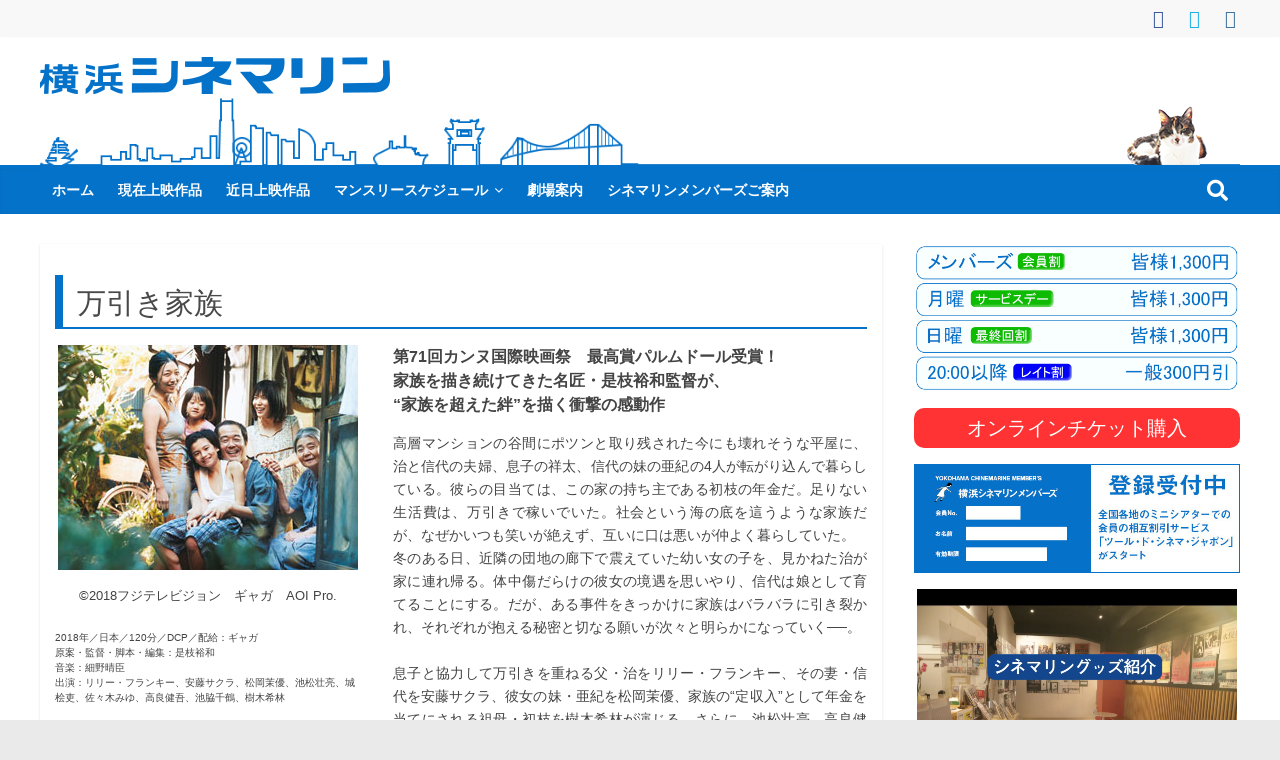

--- FILE ---
content_type: text/html; charset=UTF-8
request_url: https://cinemarine.co.jp/manbikikazoku/
body_size: 32491
content:
<!DOCTYPE html>
<html dir="ltr" lang="ja" prefix="og: https://ogp.me/ns#">
<head>
			<meta charset="UTF-8" />
		<meta name="viewport" content="width=device-width, initial-scale=1">
		<link rel="profile" href="http://gmpg.org/xfn/11" />
		<title>万引き家族 | 横浜シネマリン</title>

		<!-- All in One SEO 4.9.3 - aioseo.com -->
	<meta name="description" content="〈追悼上映〉樹木希林さん 家族を描き続けてきた名匠・是枝裕和監督が、 “家族を超えた絆”を描く衝撃の感動作。『歩いても歩いても』『海よりもまだ深く』など是枝作品に欠かせない樹木希林が唯一無二の存在感を見せる。第71回カンヌ国際映画祭 最高賞パルムドール受賞。" />
	<meta name="robots" content="max-snippet:-1, max-image-preview:large, max-video-preview:-1" />
	<meta name="author" content="横浜シネマリン"/>
	<meta name="google-site-verification" content="1_WzVQPvzev-HeFN7wRrJNpikGnQKlQGj1WHiYfNBds" />
	<meta name="msvalidate.01" content="D0006AC3E39F8F3D0DDD7B430784A36D" />
	<meta name="keywords" content="万引き家族" />
	<link rel="canonical" href="https://cinemarine.co.jp/manbikikazoku/" />
	<meta name="generator" content="All in One SEO (AIOSEO) 4.9.3" />
		<meta property="og:locale" content="ja_JP" />
		<meta property="og:site_name" content="横浜シネマリン" />
		<meta property="og:type" content="article" />
		<meta property="og:title" content="万引き家族 | 横浜シネマリン" />
		<meta property="og:description" content="〈追悼上映〉樹木希林さん 家族を描き続けてきた名匠・是枝裕和監督が、 “家族を超えた絆”を描く衝撃の感動作。『歩いても歩いても』『海よりもまだ深く』など是枝作品に欠かせない樹木希林が唯一無二の存在感を見せる。第71回カンヌ国際映画祭 最高賞パルムドール受賞。" />
		<meta property="og:url" content="https://cinemarine.co.jp/manbikikazoku/" />
		<meta property="og:image" content="https://cinemarine.co.jp/wp-content/uploads/2018/10/cinemarine-twitter3.png" />
		<meta property="og:image:secure_url" content="https://cinemarine.co.jp/wp-content/uploads/2018/10/cinemarine-twitter3.png" />
		<meta property="og:image:width" content="1172" />
		<meta property="og:image:height" content="1172" />
		<meta property="article:published_time" content="2018-10-11T05:12:39+00:00" />
		<meta property="article:modified_time" content="2018-11-25T15:32:23+00:00" />
		<meta property="article:publisher" content="https://www.facebook.com/cinemarine.yokohama/" />
		<meta name="twitter:card" content="summary" />
		<meta name="twitter:site" content="@ycinemarine" />
		<meta name="twitter:title" content="万引き家族 | 横浜シネマリン" />
		<meta name="twitter:description" content="〈追悼上映〉樹木希林さん 家族を描き続けてきた名匠・是枝裕和監督が、 “家族を超えた絆”を描く衝撃の感動作。『歩いても歩いても』『海よりもまだ深く』など是枝作品に欠かせない樹木希林が唯一無二の存在感を見せる。第71回カンヌ国際映画祭 最高賞パルムドール受賞。" />
		<meta name="twitter:image" content="https://cinemarine.co.jp/wp-content/uploads/2018/10/cinemarine-twitter3.png" />
		<script type="application/ld+json" class="aioseo-schema">
			{"@context":"https:\/\/schema.org","@graph":[{"@type":"Article","@id":"https:\/\/cinemarine.co.jp\/manbikikazoku\/#article","name":"\u4e07\u5f15\u304d\u5bb6\u65cf | \u6a2a\u6d5c\u30b7\u30cd\u30de\u30ea\u30f3","headline":"\u4e07\u5f15\u304d\u5bb6\u65cf","author":{"@id":"https:\/\/cinemarine.co.jp\/author\/cinemarine\/#author"},"publisher":{"@id":"https:\/\/cinemarine.co.jp\/#organization"},"image":{"@type":"ImageObject","url":"https:\/\/cinemarine.co.jp\/wp-content\/uploads\/2018\/10\/manbiki_kazoku_main300.jpg","width":300,"height":225,"caption":"\u4e07\u5f15\u304d\u5bb6\u65cf"},"datePublished":"2018-10-11T14:12:39+09:00","dateModified":"2018-11-26T00:32:23+09:00","inLanguage":"ja","mainEntityOfPage":{"@id":"https:\/\/cinemarine.co.jp\/manbikikazoku\/#webpage"},"isPartOf":{"@id":"https:\/\/cinemarine.co.jp\/manbikikazoku\/#webpage"},"articleSection":"\u4e0a\u6620\u30fb\u4e0a\u6620\u4e88\u5b9a\u4f5c\u54c1, \u4e07\u5f15\u304d\u5bb6\u65cf"},{"@type":"BreadcrumbList","@id":"https:\/\/cinemarine.co.jp\/manbikikazoku\/#breadcrumblist","itemListElement":[{"@type":"ListItem","@id":"https:\/\/cinemarine.co.jp#listItem","position":1,"name":"Home","item":"https:\/\/cinemarine.co.jp","nextItem":{"@type":"ListItem","@id":"https:\/\/cinemarine.co.jp\/category\/cinemarine-screening\/#listItem","name":"\u4e0a\u6620\u30fb\u4e0a\u6620\u4e88\u5b9a\u4f5c\u54c1"}},{"@type":"ListItem","@id":"https:\/\/cinemarine.co.jp\/category\/cinemarine-screening\/#listItem","position":2,"name":"\u4e0a\u6620\u30fb\u4e0a\u6620\u4e88\u5b9a\u4f5c\u54c1","item":"https:\/\/cinemarine.co.jp\/category\/cinemarine-screening\/","nextItem":{"@type":"ListItem","@id":"https:\/\/cinemarine.co.jp\/manbikikazoku\/#listItem","name":"\u4e07\u5f15\u304d\u5bb6\u65cf"},"previousItem":{"@type":"ListItem","@id":"https:\/\/cinemarine.co.jp#listItem","name":"Home"}},{"@type":"ListItem","@id":"https:\/\/cinemarine.co.jp\/manbikikazoku\/#listItem","position":3,"name":"\u4e07\u5f15\u304d\u5bb6\u65cf","previousItem":{"@type":"ListItem","@id":"https:\/\/cinemarine.co.jp\/category\/cinemarine-screening\/#listItem","name":"\u4e0a\u6620\u30fb\u4e0a\u6620\u4e88\u5b9a\u4f5c\u54c1"}}]},{"@type":"Organization","@id":"https:\/\/cinemarine.co.jp\/#organization","name":"\u6a2a\u6d5c\u30b7\u30cd\u30de\u30ea\u30f3","description":"\u89b3\u305f\u3044\u6620\u753b\u306f\u3053\u306e\u8857\u3067","url":"https:\/\/cinemarine.co.jp\/","telephone":"+81453413180","logo":{"@type":"ImageObject","url":"https:\/\/cinemarine.co.jp\/wp-content\/uploads\/2020\/04\/chinemarine_rogo_.png","@id":"https:\/\/cinemarine.co.jp\/manbikikazoku\/#organizationLogo","width":350,"height":39},"image":{"@id":"https:\/\/cinemarine.co.jp\/manbikikazoku\/#organizationLogo"},"sameAs":["https:\/\/www.instagram.com\/yokohama_cinemarine\/"]},{"@type":"Person","@id":"https:\/\/cinemarine.co.jp\/author\/cinemarine\/#author","url":"https:\/\/cinemarine.co.jp\/author\/cinemarine\/","name":"\u6a2a\u6d5c\u30b7\u30cd\u30de\u30ea\u30f3","image":{"@type":"ImageObject","@id":"https:\/\/cinemarine.co.jp\/manbikikazoku\/#authorImage","url":"https:\/\/secure.gravatar.com\/avatar\/163e54e070a9d8fd35df1e97b7ce80e6afd2286e27e285f07a511678b23031f5?s=96&d=mm&r=g","width":96,"height":96,"caption":"\u6a2a\u6d5c\u30b7\u30cd\u30de\u30ea\u30f3"}},{"@type":"WebPage","@id":"https:\/\/cinemarine.co.jp\/manbikikazoku\/#webpage","url":"https:\/\/cinemarine.co.jp\/manbikikazoku\/","name":"\u4e07\u5f15\u304d\u5bb6\u65cf | \u6a2a\u6d5c\u30b7\u30cd\u30de\u30ea\u30f3","description":"\u3008\u8ffd\u60bc\u4e0a\u6620\u3009\u6a39\u6728\u5e0c\u6797\u3055\u3093 \u5bb6\u65cf\u3092\u63cf\u304d\u7d9a\u3051\u3066\u304d\u305f\u540d\u5320\u30fb\u662f\u679d\u88d5\u548c\u76e3\u7763\u304c\u3001 \u201c\u5bb6\u65cf\u3092\u8d85\u3048\u305f\u7d46\u201d\u3092\u63cf\u304f\u885d\u6483\u306e\u611f\u52d5\u4f5c\u3002\u300e\u6b69\u3044\u3066\u3082\u6b69\u3044\u3066\u3082\u300f\u300e\u6d77\u3088\u308a\u3082\u307e\u3060\u6df1\u304f\u300f\u306a\u3069\u662f\u679d\u4f5c\u54c1\u306b\u6b20\u304b\u305b\u306a\u3044\u6a39\u6728\u5e0c\u6797\u304c\u552f\u4e00\u7121\u4e8c\u306e\u5b58\u5728\u611f\u3092\u898b\u305b\u308b\u3002\u7b2c71\u56de\u30ab\u30f3\u30cc\u56fd\u969b\u6620\u753b\u796d \u6700\u9ad8\u8cde\u30d1\u30eb\u30e0\u30c9\u30fc\u30eb\u53d7\u8cde\u3002","inLanguage":"ja","isPartOf":{"@id":"https:\/\/cinemarine.co.jp\/#website"},"breadcrumb":{"@id":"https:\/\/cinemarine.co.jp\/manbikikazoku\/#breadcrumblist"},"author":{"@id":"https:\/\/cinemarine.co.jp\/author\/cinemarine\/#author"},"creator":{"@id":"https:\/\/cinemarine.co.jp\/author\/cinemarine\/#author"},"image":{"@type":"ImageObject","url":"https:\/\/cinemarine.co.jp\/wp-content\/uploads\/2018\/10\/manbiki_kazoku_main300.jpg","@id":"https:\/\/cinemarine.co.jp\/manbikikazoku\/#mainImage","width":300,"height":225,"caption":"\u4e07\u5f15\u304d\u5bb6\u65cf"},"primaryImageOfPage":{"@id":"https:\/\/cinemarine.co.jp\/manbikikazoku\/#mainImage"},"datePublished":"2018-10-11T14:12:39+09:00","dateModified":"2018-11-26T00:32:23+09:00"},{"@type":"WebSite","@id":"https:\/\/cinemarine.co.jp\/#website","url":"https:\/\/cinemarine.co.jp\/","name":"\u6a2a\u6d5c\u30b7\u30cd\u30de\u30ea\u30f3","description":"\u89b3\u305f\u3044\u6620\u753b\u306f\u3053\u306e\u8857\u3067","inLanguage":"ja","publisher":{"@id":"https:\/\/cinemarine.co.jp\/#organization"}}]}
		</script>
		<!-- All in One SEO -->

<link rel='dns-prefetch' href='//www.googletagmanager.com' />
<link rel="alternate" type="application/rss+xml" title="横浜シネマリン &raquo; フィード" href="https://cinemarine.co.jp/feed/" />
<link rel="alternate" type="application/rss+xml" title="横浜シネマリン &raquo; コメントフィード" href="https://cinemarine.co.jp/comments/feed/" />
<link rel="alternate" title="oEmbed (JSON)" type="application/json+oembed" href="https://cinemarine.co.jp/wp-json/oembed/1.0/embed?url=https%3A%2F%2Fcinemarine.co.jp%2Fmanbikikazoku%2F" />
<link rel="alternate" title="oEmbed (XML)" type="text/xml+oembed" href="https://cinemarine.co.jp/wp-json/oembed/1.0/embed?url=https%3A%2F%2Fcinemarine.co.jp%2Fmanbikikazoku%2F&#038;format=xml" />
<style id='wp-img-auto-sizes-contain-inline-css' type='text/css'>
img:is([sizes=auto i],[sizes^="auto," i]){contain-intrinsic-size:3000px 1500px}
/*# sourceURL=wp-img-auto-sizes-contain-inline-css */
</style>
<link rel='stylesheet' id='sbi_styles-css' href='https://cinemarine.co.jp/wp-content/plugins/instagram-feed/css/sbi-styles.min.css?ver=6.10.0' type='text/css' media='all' />
<style id='wp-emoji-styles-inline-css' type='text/css'>

	img.wp-smiley, img.emoji {
		display: inline !important;
		border: none !important;
		box-shadow: none !important;
		height: 1em !important;
		width: 1em !important;
		margin: 0 0.07em !important;
		vertical-align: -0.1em !important;
		background: none !important;
		padding: 0 !important;
	}
/*# sourceURL=wp-emoji-styles-inline-css */
</style>
<style id='wp-block-library-inline-css' type='text/css'>
:root{--wp-block-synced-color:#7a00df;--wp-block-synced-color--rgb:122,0,223;--wp-bound-block-color:var(--wp-block-synced-color);--wp-editor-canvas-background:#ddd;--wp-admin-theme-color:#007cba;--wp-admin-theme-color--rgb:0,124,186;--wp-admin-theme-color-darker-10:#006ba1;--wp-admin-theme-color-darker-10--rgb:0,107,160.5;--wp-admin-theme-color-darker-20:#005a87;--wp-admin-theme-color-darker-20--rgb:0,90,135;--wp-admin-border-width-focus:2px}@media (min-resolution:192dpi){:root{--wp-admin-border-width-focus:1.5px}}.wp-element-button{cursor:pointer}:root .has-very-light-gray-background-color{background-color:#eee}:root .has-very-dark-gray-background-color{background-color:#313131}:root .has-very-light-gray-color{color:#eee}:root .has-very-dark-gray-color{color:#313131}:root .has-vivid-green-cyan-to-vivid-cyan-blue-gradient-background{background:linear-gradient(135deg,#00d084,#0693e3)}:root .has-purple-crush-gradient-background{background:linear-gradient(135deg,#34e2e4,#4721fb 50%,#ab1dfe)}:root .has-hazy-dawn-gradient-background{background:linear-gradient(135deg,#faaca8,#dad0ec)}:root .has-subdued-olive-gradient-background{background:linear-gradient(135deg,#fafae1,#67a671)}:root .has-atomic-cream-gradient-background{background:linear-gradient(135deg,#fdd79a,#004a59)}:root .has-nightshade-gradient-background{background:linear-gradient(135deg,#330968,#31cdcf)}:root .has-midnight-gradient-background{background:linear-gradient(135deg,#020381,#2874fc)}:root{--wp--preset--font-size--normal:16px;--wp--preset--font-size--huge:42px}.has-regular-font-size{font-size:1em}.has-larger-font-size{font-size:2.625em}.has-normal-font-size{font-size:var(--wp--preset--font-size--normal)}.has-huge-font-size{font-size:var(--wp--preset--font-size--huge)}.has-text-align-center{text-align:center}.has-text-align-left{text-align:left}.has-text-align-right{text-align:right}.has-fit-text{white-space:nowrap!important}#end-resizable-editor-section{display:none}.aligncenter{clear:both}.items-justified-left{justify-content:flex-start}.items-justified-center{justify-content:center}.items-justified-right{justify-content:flex-end}.items-justified-space-between{justify-content:space-between}.screen-reader-text{border:0;clip-path:inset(50%);height:1px;margin:-1px;overflow:hidden;padding:0;position:absolute;width:1px;word-wrap:normal!important}.screen-reader-text:focus{background-color:#ddd;clip-path:none;color:#444;display:block;font-size:1em;height:auto;left:5px;line-height:normal;padding:15px 23px 14px;text-decoration:none;top:5px;width:auto;z-index:100000}html :where(.has-border-color){border-style:solid}html :where([style*=border-top-color]){border-top-style:solid}html :where([style*=border-right-color]){border-right-style:solid}html :where([style*=border-bottom-color]){border-bottom-style:solid}html :where([style*=border-left-color]){border-left-style:solid}html :where([style*=border-width]){border-style:solid}html :where([style*=border-top-width]){border-top-style:solid}html :where([style*=border-right-width]){border-right-style:solid}html :where([style*=border-bottom-width]){border-bottom-style:solid}html :where([style*=border-left-width]){border-left-style:solid}html :where(img[class*=wp-image-]){height:auto;max-width:100%}:where(figure){margin:0 0 1em}html :where(.is-position-sticky){--wp-admin--admin-bar--position-offset:var(--wp-admin--admin-bar--height,0px)}@media screen and (max-width:600px){html :where(.is-position-sticky){--wp-admin--admin-bar--position-offset:0px}}

/*# sourceURL=wp-block-library-inline-css */
</style><style id='global-styles-inline-css' type='text/css'>
:root{--wp--preset--aspect-ratio--square: 1;--wp--preset--aspect-ratio--4-3: 4/3;--wp--preset--aspect-ratio--3-4: 3/4;--wp--preset--aspect-ratio--3-2: 3/2;--wp--preset--aspect-ratio--2-3: 2/3;--wp--preset--aspect-ratio--16-9: 16/9;--wp--preset--aspect-ratio--9-16: 9/16;--wp--preset--color--black: #000000;--wp--preset--color--cyan-bluish-gray: #abb8c3;--wp--preset--color--white: #ffffff;--wp--preset--color--pale-pink: #f78da7;--wp--preset--color--vivid-red: #cf2e2e;--wp--preset--color--luminous-vivid-orange: #ff6900;--wp--preset--color--luminous-vivid-amber: #fcb900;--wp--preset--color--light-green-cyan: #7bdcb5;--wp--preset--color--vivid-green-cyan: #00d084;--wp--preset--color--pale-cyan-blue: #8ed1fc;--wp--preset--color--vivid-cyan-blue: #0693e3;--wp--preset--color--vivid-purple: #9b51e0;--wp--preset--gradient--vivid-cyan-blue-to-vivid-purple: linear-gradient(135deg,rgb(6,147,227) 0%,rgb(155,81,224) 100%);--wp--preset--gradient--light-green-cyan-to-vivid-green-cyan: linear-gradient(135deg,rgb(122,220,180) 0%,rgb(0,208,130) 100%);--wp--preset--gradient--luminous-vivid-amber-to-luminous-vivid-orange: linear-gradient(135deg,rgb(252,185,0) 0%,rgb(255,105,0) 100%);--wp--preset--gradient--luminous-vivid-orange-to-vivid-red: linear-gradient(135deg,rgb(255,105,0) 0%,rgb(207,46,46) 100%);--wp--preset--gradient--very-light-gray-to-cyan-bluish-gray: linear-gradient(135deg,rgb(238,238,238) 0%,rgb(169,184,195) 100%);--wp--preset--gradient--cool-to-warm-spectrum: linear-gradient(135deg,rgb(74,234,220) 0%,rgb(151,120,209) 20%,rgb(207,42,186) 40%,rgb(238,44,130) 60%,rgb(251,105,98) 80%,rgb(254,248,76) 100%);--wp--preset--gradient--blush-light-purple: linear-gradient(135deg,rgb(255,206,236) 0%,rgb(152,150,240) 100%);--wp--preset--gradient--blush-bordeaux: linear-gradient(135deg,rgb(254,205,165) 0%,rgb(254,45,45) 50%,rgb(107,0,62) 100%);--wp--preset--gradient--luminous-dusk: linear-gradient(135deg,rgb(255,203,112) 0%,rgb(199,81,192) 50%,rgb(65,88,208) 100%);--wp--preset--gradient--pale-ocean: linear-gradient(135deg,rgb(255,245,203) 0%,rgb(182,227,212) 50%,rgb(51,167,181) 100%);--wp--preset--gradient--electric-grass: linear-gradient(135deg,rgb(202,248,128) 0%,rgb(113,206,126) 100%);--wp--preset--gradient--midnight: linear-gradient(135deg,rgb(2,3,129) 0%,rgb(40,116,252) 100%);--wp--preset--font-size--small: 13px;--wp--preset--font-size--medium: 20px;--wp--preset--font-size--large: 36px;--wp--preset--font-size--x-large: 42px;--wp--preset--spacing--20: 0.44rem;--wp--preset--spacing--30: 0.67rem;--wp--preset--spacing--40: 1rem;--wp--preset--spacing--50: 1.5rem;--wp--preset--spacing--60: 2.25rem;--wp--preset--spacing--70: 3.38rem;--wp--preset--spacing--80: 5.06rem;--wp--preset--shadow--natural: 6px 6px 9px rgba(0, 0, 0, 0.2);--wp--preset--shadow--deep: 12px 12px 50px rgba(0, 0, 0, 0.4);--wp--preset--shadow--sharp: 6px 6px 0px rgba(0, 0, 0, 0.2);--wp--preset--shadow--outlined: 6px 6px 0px -3px rgb(255, 255, 255), 6px 6px rgb(0, 0, 0);--wp--preset--shadow--crisp: 6px 6px 0px rgb(0, 0, 0);}:where(.is-layout-flex){gap: 0.5em;}:where(.is-layout-grid){gap: 0.5em;}body .is-layout-flex{display: flex;}.is-layout-flex{flex-wrap: wrap;align-items: center;}.is-layout-flex > :is(*, div){margin: 0;}body .is-layout-grid{display: grid;}.is-layout-grid > :is(*, div){margin: 0;}:where(.wp-block-columns.is-layout-flex){gap: 2em;}:where(.wp-block-columns.is-layout-grid){gap: 2em;}:where(.wp-block-post-template.is-layout-flex){gap: 1.25em;}:where(.wp-block-post-template.is-layout-grid){gap: 1.25em;}.has-black-color{color: var(--wp--preset--color--black) !important;}.has-cyan-bluish-gray-color{color: var(--wp--preset--color--cyan-bluish-gray) !important;}.has-white-color{color: var(--wp--preset--color--white) !important;}.has-pale-pink-color{color: var(--wp--preset--color--pale-pink) !important;}.has-vivid-red-color{color: var(--wp--preset--color--vivid-red) !important;}.has-luminous-vivid-orange-color{color: var(--wp--preset--color--luminous-vivid-orange) !important;}.has-luminous-vivid-amber-color{color: var(--wp--preset--color--luminous-vivid-amber) !important;}.has-light-green-cyan-color{color: var(--wp--preset--color--light-green-cyan) !important;}.has-vivid-green-cyan-color{color: var(--wp--preset--color--vivid-green-cyan) !important;}.has-pale-cyan-blue-color{color: var(--wp--preset--color--pale-cyan-blue) !important;}.has-vivid-cyan-blue-color{color: var(--wp--preset--color--vivid-cyan-blue) !important;}.has-vivid-purple-color{color: var(--wp--preset--color--vivid-purple) !important;}.has-black-background-color{background-color: var(--wp--preset--color--black) !important;}.has-cyan-bluish-gray-background-color{background-color: var(--wp--preset--color--cyan-bluish-gray) !important;}.has-white-background-color{background-color: var(--wp--preset--color--white) !important;}.has-pale-pink-background-color{background-color: var(--wp--preset--color--pale-pink) !important;}.has-vivid-red-background-color{background-color: var(--wp--preset--color--vivid-red) !important;}.has-luminous-vivid-orange-background-color{background-color: var(--wp--preset--color--luminous-vivid-orange) !important;}.has-luminous-vivid-amber-background-color{background-color: var(--wp--preset--color--luminous-vivid-amber) !important;}.has-light-green-cyan-background-color{background-color: var(--wp--preset--color--light-green-cyan) !important;}.has-vivid-green-cyan-background-color{background-color: var(--wp--preset--color--vivid-green-cyan) !important;}.has-pale-cyan-blue-background-color{background-color: var(--wp--preset--color--pale-cyan-blue) !important;}.has-vivid-cyan-blue-background-color{background-color: var(--wp--preset--color--vivid-cyan-blue) !important;}.has-vivid-purple-background-color{background-color: var(--wp--preset--color--vivid-purple) !important;}.has-black-border-color{border-color: var(--wp--preset--color--black) !important;}.has-cyan-bluish-gray-border-color{border-color: var(--wp--preset--color--cyan-bluish-gray) !important;}.has-white-border-color{border-color: var(--wp--preset--color--white) !important;}.has-pale-pink-border-color{border-color: var(--wp--preset--color--pale-pink) !important;}.has-vivid-red-border-color{border-color: var(--wp--preset--color--vivid-red) !important;}.has-luminous-vivid-orange-border-color{border-color: var(--wp--preset--color--luminous-vivid-orange) !important;}.has-luminous-vivid-amber-border-color{border-color: var(--wp--preset--color--luminous-vivid-amber) !important;}.has-light-green-cyan-border-color{border-color: var(--wp--preset--color--light-green-cyan) !important;}.has-vivid-green-cyan-border-color{border-color: var(--wp--preset--color--vivid-green-cyan) !important;}.has-pale-cyan-blue-border-color{border-color: var(--wp--preset--color--pale-cyan-blue) !important;}.has-vivid-cyan-blue-border-color{border-color: var(--wp--preset--color--vivid-cyan-blue) !important;}.has-vivid-purple-border-color{border-color: var(--wp--preset--color--vivid-purple) !important;}.has-vivid-cyan-blue-to-vivid-purple-gradient-background{background: var(--wp--preset--gradient--vivid-cyan-blue-to-vivid-purple) !important;}.has-light-green-cyan-to-vivid-green-cyan-gradient-background{background: var(--wp--preset--gradient--light-green-cyan-to-vivid-green-cyan) !important;}.has-luminous-vivid-amber-to-luminous-vivid-orange-gradient-background{background: var(--wp--preset--gradient--luminous-vivid-amber-to-luminous-vivid-orange) !important;}.has-luminous-vivid-orange-to-vivid-red-gradient-background{background: var(--wp--preset--gradient--luminous-vivid-orange-to-vivid-red) !important;}.has-very-light-gray-to-cyan-bluish-gray-gradient-background{background: var(--wp--preset--gradient--very-light-gray-to-cyan-bluish-gray) !important;}.has-cool-to-warm-spectrum-gradient-background{background: var(--wp--preset--gradient--cool-to-warm-spectrum) !important;}.has-blush-light-purple-gradient-background{background: var(--wp--preset--gradient--blush-light-purple) !important;}.has-blush-bordeaux-gradient-background{background: var(--wp--preset--gradient--blush-bordeaux) !important;}.has-luminous-dusk-gradient-background{background: var(--wp--preset--gradient--luminous-dusk) !important;}.has-pale-ocean-gradient-background{background: var(--wp--preset--gradient--pale-ocean) !important;}.has-electric-grass-gradient-background{background: var(--wp--preset--gradient--electric-grass) !important;}.has-midnight-gradient-background{background: var(--wp--preset--gradient--midnight) !important;}.has-small-font-size{font-size: var(--wp--preset--font-size--small) !important;}.has-medium-font-size{font-size: var(--wp--preset--font-size--medium) !important;}.has-large-font-size{font-size: var(--wp--preset--font-size--large) !important;}.has-x-large-font-size{font-size: var(--wp--preset--font-size--x-large) !important;}
/*# sourceURL=global-styles-inline-css */
</style>

<style id='classic-theme-styles-inline-css' type='text/css'>
/*! This file is auto-generated */
.wp-block-button__link{color:#fff;background-color:#32373c;border-radius:9999px;box-shadow:none;text-decoration:none;padding:calc(.667em + 2px) calc(1.333em + 2px);font-size:1.125em}.wp-block-file__button{background:#32373c;color:#fff;text-decoration:none}
/*# sourceURL=/wp-includes/css/classic-themes.min.css */
</style>
<link rel='stylesheet' id='parent-style-css' href='https://cinemarine.co.jp/wp-content/themes/colormag/style.css?ver=6.9' type='text/css' media='all' />
<link rel='stylesheet' id='colormag_style-css' href='https://cinemarine.co.jp/wp-content/themes/colormag-child/style.css?ver=2.1.8' type='text/css' media='all' />
<style id='colormag_style-inline-css' type='text/css'>
.colormag-button,blockquote,button,input[type=reset],input[type=button],input[type=submit],#masthead.colormag-header-clean #site-navigation.main-small-navigation .menu-toggle,.fa.search-top:hover,#masthead.colormag-header-classic #site-navigation.main-small-navigation .menu-toggle,.main-navigation ul li.focus > a,#masthead.colormag-header-classic .main-navigation ul ul.sub-menu li.focus > a,.home-icon.front_page_on,.main-navigation a:hover,.main-navigation ul li ul li a:hover,.main-navigation ul li ul li:hover>a,.main-navigation ul li.current-menu-ancestor>a,.main-navigation ul li.current-menu-item ul li a:hover,.main-navigation ul li.current-menu-item>a,.main-navigation ul li.current_page_ancestor>a,.main-navigation ul li.current_page_item>a,.main-navigation ul li:hover>a,.main-small-navigation li a:hover,.site-header .menu-toggle:hover,#masthead.colormag-header-classic .main-navigation ul ul.sub-menu li:hover > a,#masthead.colormag-header-classic .main-navigation ul ul.sub-menu li.current-menu-ancestor > a,#masthead.colormag-header-classic .main-navigation ul ul.sub-menu li.current-menu-item > a,#masthead .main-small-navigation li:hover > a,#masthead .main-small-navigation li.current-page-ancestor > a,#masthead .main-small-navigation li.current-menu-ancestor > a,#masthead .main-small-navigation li.current-page-item > a,#masthead .main-small-navigation li.current-menu-item > a,.main-small-navigation .current-menu-item>a,.main-small-navigation .current_page_item > a,.promo-button-area a:hover,#content .wp-pagenavi .current,#content .wp-pagenavi a:hover,.format-link .entry-content a,.pagination span,.comments-area .comment-author-link span,#secondary .widget-title span,.footer-widgets-area .widget-title span,.colormag-footer--classic .footer-widgets-area .widget-title span::before,.advertisement_above_footer .widget-title span,#content .post .article-content .above-entry-meta .cat-links a,.page-header .page-title span,.entry-meta .post-format i,.more-link,.no-post-thumbnail,.widget_featured_slider .slide-content .above-entry-meta .cat-links a,.widget_highlighted_posts .article-content .above-entry-meta .cat-links a,.widget_featured_posts .article-content .above-entry-meta .cat-links a,.widget_featured_posts .widget-title span,.widget_slider_area .widget-title span,.widget_beside_slider .widget-title span,.wp-block-quote,.wp-block-quote.is-style-large,.wp-block-quote.has-text-align-right{background-color:#0572c9;}#site-title a,.next a:hover,.previous a:hover,.social-links i.fa:hover,a,#masthead.colormag-header-clean .social-links li:hover i.fa,#masthead.colormag-header-classic .social-links li:hover i.fa,#masthead.colormag-header-clean .breaking-news .newsticker a:hover,#masthead.colormag-header-classic .breaking-news .newsticker a:hover,#masthead.colormag-header-classic #site-navigation .fa.search-top:hover,#masthead.colormag-header-classic #site-navigation.main-navigation .random-post a:hover .fa-random,.dark-skin #masthead.colormag-header-classic #site-navigation.main-navigation .home-icon:hover .fa,#masthead .main-small-navigation li:hover > .sub-toggle i,.better-responsive-menu #masthead .main-small-navigation .sub-toggle.active .fa,#masthead.colormag-header-classic .main-navigation .home-icon a:hover .fa,.pagination a span:hover,#content .comments-area a.comment-edit-link:hover,#content .comments-area a.comment-permalink:hover,#content .comments-area article header cite a:hover,.comments-area .comment-author-link a:hover,.comment .comment-reply-link:hover,.nav-next a,.nav-previous a,.footer-widgets-area a:hover,a#scroll-up i,#content .post .article-content .entry-title a:hover,.entry-meta .byline i,.entry-meta .cat-links i,.entry-meta a,.post .entry-title a:hover,.search .entry-title a:hover,.entry-meta .comments-link a:hover,.entry-meta .edit-link a:hover,.entry-meta .posted-on a:hover,.entry-meta .tag-links a:hover,.single #content .tags a:hover,.post-box .entry-meta .cat-links a:hover,.post-box .entry-meta .posted-on a:hover,.post.post-box .entry-title a:hover,.widget_featured_slider .slide-content .below-entry-meta .byline a:hover,.widget_featured_slider .slide-content .below-entry-meta .comments a:hover,.widget_featured_slider .slide-content .below-entry-meta .posted-on a:hover,.widget_featured_slider .slide-content .entry-title a:hover,.byline a:hover,.comments a:hover,.edit-link a:hover,.posted-on a:hover,.tag-links a:hover,.widget_highlighted_posts .article-content .below-entry-meta .byline a:hover,.widget_highlighted_posts .article-content .below-entry-meta .comments a:hover,.widget_highlighted_posts .article-content .below-entry-meta .posted-on a:hover,.widget_highlighted_posts .article-content .entry-title a:hover,.widget_featured_posts .article-content .entry-title a:hover,.related-posts-main-title .fa,.single-related-posts .article-content .entry-title a:hover, .colormag-header-classic .main-navigation ul li:hover > a{color:#0572c9;}#site-navigation{border-top-color:#0572c9;}#masthead.colormag-header-classic .main-navigation ul ul.sub-menu li:hover,#masthead.colormag-header-classic .main-navigation ul ul.sub-menu li.current-menu-ancestor,#masthead.colormag-header-classic .main-navigation ul ul.sub-menu li.current-menu-item,#masthead.colormag-header-classic #site-navigation .menu-toggle,#masthead.colormag-header-classic #site-navigation .menu-toggle:hover,#masthead.colormag-header-classic .main-navigation ul > li:hover > a,#masthead.colormag-header-classic .main-navigation ul > li.current-menu-item > a,#masthead.colormag-header-classic .main-navigation ul > li.current-menu-ancestor > a,#masthead.colormag-header-classic .main-navigation ul li.focus > a,.promo-button-area a:hover,.pagination a span:hover{border-color:#0572c9;}#secondary .widget-title,.footer-widgets-area .widget-title,.advertisement_above_footer .widget-title,.page-header .page-title,.widget_featured_posts .widget-title,.widget_slider_area .widget-title,.widget_beside_slider .widget-title{border-bottom-color:#0572c9;}@media (max-width:768px){.better-responsive-menu .sub-toggle{background-color:#0054ab;}}.mzb-featured-posts, .mzb-social-icon, .mzb-featured-categories, .mzb-social-icons-insert{--color--light--primary:rgba(5,114,201,0.1);}body{--color--light--primary:#0572c9;--color--primary:#0572c9;}
/*# sourceURL=colormag_style-inline-css */
</style>
<link rel='stylesheet' id='colormag-fontawesome-css' href='https://cinemarine.co.jp/wp-content/themes/colormag/fontawesome/css/font-awesome.min.css?ver=2.1.8' type='text/css' media='all' />
<link rel='stylesheet' id='fancybox-css' href='https://cinemarine.co.jp/wp-content/plugins/easy-fancybox/fancybox/1.5.4/jquery.fancybox.min.css?ver=6.9' type='text/css' media='screen' />
<style id='fancybox-inline-css' type='text/css'>
#fancybox-content{border-color:#fff;}
/*# sourceURL=fancybox-inline-css */
</style>
<!--n2css--><!--n2js--><script type="text/javascript" src="https://cinemarine.co.jp/wp-includes/js/jquery/jquery.min.js?ver=3.7.1" id="jquery-core-js"></script>
<script type="text/javascript" src="https://cinemarine.co.jp/wp-includes/js/jquery/jquery-migrate.min.js?ver=3.4.1" id="jquery-migrate-js"></script>
<link rel="https://api.w.org/" href="https://cinemarine.co.jp/wp-json/" /><link rel="alternate" title="JSON" type="application/json" href="https://cinemarine.co.jp/wp-json/wp/v2/posts/26166" /><link rel="EditURI" type="application/rsd+xml" title="RSD" href="https://cinemarine.co.jp/xmlrpc.php?rsd" />
<meta name="generator" content="WordPress 6.9" />
<link rel='shortlink' href='https://cinemarine.co.jp/?p=26166' />
<meta name="generator" content="Site Kit by Google 1.171.0" /><link rel="icon" href="https://cinemarine.co.jp/wp-content/uploads/2018/10/cropped-cinemarine-twitter3-32x32.png" sizes="32x32" />
<link rel="icon" href="https://cinemarine.co.jp/wp-content/uploads/2018/10/cropped-cinemarine-twitter3-192x192.png" sizes="192x192" />
<link rel="apple-touch-icon" href="https://cinemarine.co.jp/wp-content/uploads/2018/10/cropped-cinemarine-twitter3-180x180.png" />
<meta name="msapplication-TileImage" content="https://cinemarine.co.jp/wp-content/uploads/2018/10/cropped-cinemarine-twitter3-270x270.png" />
		<style type="text/css" id="wp-custom-css">
			.info-deji{
font-size:0.8rem;
position: relative;
  display: inline-block;
  padding: 0.25em 0.5em;
  text-decoration: none;
  color: #FFF;
  background: #03A9F4;/*色*/
  border: solid 1px #0f9ada;/*線色*/
  border-radius: 4px;
  box-shadow: inset 0 1px 0 rgba(255,255,255,0.2);
  text-shadow: 0 1px 0 rgba(0,0,0,0.2);
}		</style>
			
	
	<link href="https://use.fontawesome.com/releases/v5.6.1/css/all.css" rel="stylesheet">
	<!-- Google tag (gtag.js) -->
<script async src="https://www.googletagmanager.com/gtag/js?id=G-C5J8WQEHTG"></script>
<script>
  window.dataLayer = window.dataLayer || [];
  function gtag(){dataLayer.push(arguments);}
  gtag('js', new Date());

  gtag('config', 'G-C5J8WQEHTG');
</script>
	
	
<link rel='stylesheet' id='su-shortcodes-css' href='https://cinemarine.co.jp/wp-content/plugins/shortcodes-ultimate/includes/css/shortcodes.css?ver=7.4.8' type='text/css' media='all' />
<link rel='stylesheet' id='su-icons-css' href='https://cinemarine.co.jp/wp-content/plugins/shortcodes-ultimate/includes/css/icons.css?ver=1.1.5' type='text/css' media='all' />
</head>

<body class="wp-singular post-template-default single single-post postid-26166 single-format-standard custom-background wp-custom-logo wp-embed-responsive wp-theme-colormag wp-child-theme-colormag-child right-sidebar wide better-responsive-menu">

		<div id="page" class="hfeed site">
				<a class="skip-link screen-reader-text" href="#main">コンテンツへスキップ</a>
				<header id="masthead" class="site-header clearfix ">
				<div id="header-text-nav-container" class="clearfix">
		
			<div class="news-bar">
				<div class="inner-wrap">
					<div class="tg-news-bar__one">
											</div>

					<div class="tg-news-bar__two">
						
		<div class="social-links">
			<ul>
				<li><a href="https://www.facebook.com/cinemarine.yokohama/" target="_blank"><i class="fa fa-facebook"></i></a></li><li><a href="https://twitter.com/ycinemarine?" target="_blank"><i class="fa fa-twitter"></i></a></li><li><a href="https://www.instagram.com/yokohama_cinemarine/" target="_blank"><i class="fa fa-instagram"></i></a></li>			</ul>
		</div><!-- .social-links -->
							</div>
				</div>
			</div>

			
		<div class="inner-wrap">
			<div id="header-text-nav-wrap" class="clearfix">

				<div id="header-left-section">
											<div id="header-logo-image">
							<a href="https://cinemarine.co.jp/" class="custom-logo-link" rel="home"><img width="350" height="39" src="https://cinemarine.co.jp/wp-content/uploads/2020/04/cropped-chinemarine_rogo_.png" class="custom-logo" alt="横浜シネマリン" decoding="async" srcset="https://cinemarine.co.jp/wp-content/uploads/2020/04/cropped-chinemarine_rogo_.png 350w, https://cinemarine.co.jp/wp-content/uploads/2020/04/cropped-chinemarine_rogo_-300x33.png 300w" sizes="(max-width: 350px) 100vw, 350px" /></a>						</div><!-- #header-logo-image -->
						
					<div id="header-text" class="screen-reader-text">
													<h3 id="site-title">
								<a href="https://cinemarine.co.jp/" title="横浜シネマリン" rel="home">横浜シネマリン</a>
							</h3>
						
													<p id="site-description">
								観たい映画はこの街で							</p><!-- #site-description -->
											</div><!-- #header-text -->
				</div><!-- #header-left-section -->

				<div id="header-right-section">
											<div id="header-right-sidebar" class="clearfix">
							<aside id="custom_post_widget-9" class="widget widget_custom_post_widget clearfix"><style>
.relative {
 position: relative;
 width:100%;
}
.absolute {
    position: absolute;
 right: 2rem;
  bottom: 0px;
}

.relative img {
    margin-bottom: 0rem;
}

/* パソコンで見たときは"pc"のclassがついた画像が表示される */
.pc { display: block !important; }
.sm { display: none !important; }
/* スマートフォンで見たときは"sp"のclassがついた画像が表示される */
@media only screen and (max-width: 750px) {
.pc { display: none !important; }
.sm { display: block !important; }
}


</style>



<div class="relative">
<img decoding="async" class="pc" src="https://cinemarine.co.jp/wp-content/uploads/2020/04/hedder-pc-2.png" alt="" class="alignleft" />
<img decoding="async" class="sm" src="https://cinemarine.co.jp/wp-content/uploads/2020/04/hedder-sm-2.png" alt="" class="alignleft" />
<img decoding="async" src="https://cinemarine.co.jp/wp-content/uploads/2015/04/kuriko6.png" usemap="#kuriko6" class="absolute"/>
</div>


<div class="innar-kuriko">
<script language="JavaScript">
//再生開始
function audioPlay(){
	document.getElementById("audio").play();
}
//再生を停止
function audioPause(){
	document.getElementById("audio").pause();
}
</script>

<map name="kuriko6" id="kuriko6">
<area href="javaScript:audioPlay()" shape="rect" coords="0, 1 100, 66"/>
<area shape="default" nohref/>
</map>

<audio id="audio" preload="auto">
<source src="https://cinemarine.co.jp/wp-content/uploads/2014/10/kuriko3.mp3" type="audio/mp3"/>
<source src="https://cinemarine.co.jp/wp-content/uploads/2014/10/kuriko3.ogg" type="audio/ogg"/>
<source src="https://cinemarine.co.jp/wp-content/uploads/2014/10/kuriko3.wav" type="audio/wav"/>
</audio> 
</div>


<div class="under-element"></div></aside>						</div>
										</div><!-- #header-right-section -->

			</div><!-- #header-text-nav-wrap -->
		</div><!-- .inner-wrap -->

		
		<nav id="site-navigation" class="main-navigation clearfix" role="navigation">
			<div class="inner-wrap clearfix">
				
									<div class="search-random-icons-container">
													<div class="top-search-wrap">
								<i class="fa fa-search search-top"></i>
								<div class="search-form-top">
									
<form action="https://cinemarine.co.jp/" class="search-form searchform clearfix" method="get" role="search">

	<div class="search-wrap">
		<input type="search"
		       class="s field"
		       name="s"
		       value=""
		       placeholder="検索"
		/>

		<button class="search-icon" type="submit"></button>
	</div>

</form><!-- .searchform -->
								</div>
							</div>
											</div>
				
				<p class="menu-toggle"></p>
				<div class="menu-primary-container"><ul id="menu-main-menu" class="menu"><li id="menu-item-33" class="menu-item menu-item-type-post_type menu-item-object-page menu-item-home menu-item-33"><a href="https://cinemarine.co.jp/">ホーム</a></li>
<li id="menu-item-117" class="menu-item menu-item-type-post_type menu-item-object-page menu-item-117"><a href="https://cinemarine.co.jp/movie-now/">現在上映作品</a></li>
<li id="menu-item-116" class="menu-item menu-item-type-post_type menu-item-object-page menu-item-116"><a href="https://cinemarine.co.jp/coming-soon/">近日上映作品</a></li>
<li id="menu-item-115" class="menu-item menu-item-type-post_type menu-item-object-page menu-item-has-children menu-item-115"><a href="https://cinemarine.co.jp/schedule/">マンスリースケジュール</a>
<ul class="sub-menu">
	<li id="menu-item-2372" class="menu-item menu-item-type-post_type menu-item-object-page menu-item-2372"><a href="https://cinemarine.co.jp/past-films/">過去の上映作品</a></li>
</ul>
</li>
<li id="menu-item-118" class="menu-item menu-item-type-post_type menu-item-object-page menu-item-118"><a href="https://cinemarine.co.jp/theater-guidance/">劇場案内</a></li>
<li id="menu-item-508" class="menu-item menu-item-type-post_type menu-item-object-page menu-item-508"><a href="https://cinemarine.co.jp/membership-card/">シネマリンメンバーズご案内</a></li>
</ul></div>
			</div>
		</nav>

				</div><!-- #header-text-nav-container -->
				</header><!-- #masthead -->
				<div id="main" class="clearfix">
				<div class="inner-wrap clearfix">
		
	<div id="primary">
		<div id="content" class="clearfix">

			
<article id="post-26166" class="post-26166 post type-post status-publish format-standard has-post-thumbnail hentry category-cinemarine-screening tag-1435">
	
				<div class="featured-image">
				<img width="300" height="225" src="https://cinemarine.co.jp/wp-content/uploads/2018/10/manbiki_kazoku_main300.jpg" class="attachment-colormag-featured-image size-colormag-featured-image wp-post-image" alt="万引き家族" decoding="async" fetchpriority="high" />			</div>
			
	<div class="article-content clearfix">

		<div class="above-entry-meta"><span class="cat-links"><a href="https://cinemarine.co.jp/category/cinemarine-screening/" style="background:#1e73be" rel="category tag">上映・上映予定作品</a>&nbsp;</span></div>
		<header class="entry-header">
			<h1 class="entry-title">
				万引き家族			</h1>
		</header>

		<div class="below-entry-meta">
			<span class="posted-on"><a href="https://cinemarine.co.jp/manbikikazoku/" title="2:12 PM" rel="bookmark"><i class="fa fa-calendar-o"></i> <time class="entry-date published" datetime="2018-10-11T14:12:39+09:00">2018年10月11日</time><time class="updated" datetime="2018-11-26T00:32:23+09:00">2018年11月26日</time></a></span>
			<span class="byline">
				<span class="author vcard">
					<i class="fa fa-user"></i>
					<a class="url fn n"
					   href="https://cinemarine.co.jp/author/cinemarine/"
					   title="横浜シネマリン"
					>
						横浜シネマリン					</a>
				</span>
			</span>

			<span class="tag-links"><i class="fa fa-tags"></i><a href="https://cinemarine.co.jp/tag/%e4%b8%87%e5%bc%95%e3%81%8d%e5%ae%b6%e6%97%8f/" rel="tag">万引き家族</a></span></div>
		<div class="entry-content clearfix">
			<div class="content_block" id="custom_post_widget-26169"><div class="su-row">
<div class="su-column su-column-size-2-5"><div class="su-column-inner su-u-clearfix su-u-trim">

<p>
<img loading="lazy" decoding="async" src="https://cinemarine.co.jp/wp-content/uploads/2018/10/manbiki_kazoku_main300.jpg" alt="万引き家族" width="300" height="225" class="aligncenter size-full wp-image-26172" />
</p>


<p class="Credit">
©2018フジテレビジョン　ギャガ　AOI Pro.
</p>

<p class="haikyu">
2018年／日本／120分／DCP／配給：ギャガ<br />
原案・監督・脚本・編集：是枝裕和<br />
音楽：細野晴臣<br />
出演：リリー・フランキー、安藤サクラ、松岡茉優、池松壮亮、城桧吏、佐々木みゆ、高良健吾、池脇千鶴、樹木希林
</p>

<a class="link-bottn" href="http://gaga.ne.jp/manbiki-kazoku/" target="_blank" ><span class="red-arllow-bun">公式ホームページ</span></a>

<!--
<div style="margin-bottom:0.5em;">
<p class="maeuri">【前売券】全国共通鑑賞券1,400円を当館受付にて発売中！</p>

<div style="margin-bottom:0.5em;"></div>
<a href="http://www.yurindo.co.jp/store/honten/">
<img loading="lazy" decoding="async" src="https://cinemarine.co.jp/wp-content/uploads/2017/03/maeuri.jpg" target="_blank" alt="有隣堂伊勢佐木店全国共通特別鑑賞券" width="375" height="50" class="aligncenter size-full wp-image-16236" srcset="https://cinemarine.co.jp/wp-content/uploads/2017/03/maeuri.jpg 375w, https://cinemarine.co.jp/wp-content/uploads/2017/03/maeuri-300x40.jpg 300w" sizes="auto, (max-width: 375px) 100vw, 375px" /></a>
-->

</div></div>

<div class="su-column su-column-size-3-5"><div class="su-column-inner su-u-clearfix su-u-trim">

<p class="midashi">
第71回カンヌ国際映画祭　最高賞パルムドール受賞！<br />
家族を描き続けてきた名匠・是枝裕和監督が、<br />
“家族を超えた絆”を描く衝撃の感動作<br />
</p>

<p class="honbun">
高層マンションの谷間にポツンと取り残された今にも壊れそうな平屋に、治と信代の夫婦、息子の祥太、信代の妹の亜紀の4人が転がり込んで暮らしている。彼らの目当ては、この家の持ち主である初枝の年金だ。足りない生活費は、万引きで稼いでいた。社会という海の底を這うような家族だが、なぜかいつも笑いが絶えず、互いに口は悪いが仲よく暮らしていた。<br />
冬のある日、近隣の団地の廊下で震えていた幼い女の子を、見かねた治が家に連れ帰る。体中傷だらけの彼女の境遇を思いやり、信代は娘として育てることにする。だが、ある事件をきっかけに家族はバラバラに引き裂かれ、それぞれが抱える秘密と切なる願いが次々と明らかになっていく──。<br /><br />

息子と協力して万引きを重ねる父・治をリリー・フランキー、その妻・信代を安藤サクラ、彼女の妹・亜紀を松岡茉優、家族の“定収入”として年金を当てにされる祖母・初枝を樹木希林が演じる。さらに、池松壮亮、高良健吾、池脇千鶴、柄本明、緒方直人、森口瑤子ら実力派俳優たちが集結。そしてオーディションで抜擢された城桧吏（じょう・かいり）と佐々木みゆの２人の子役が瑞々しい表情を見せている。<br />
</p>

</div></div>
</div>


<div class="su-row">

<div class="su-column su-column-size-2-5"><div class="su-column-inner su-u-clearfix su-u-trim">

</div></div>

<div class="su-column su-column-size-3-5"><div class="su-column-inner su-u-clearfix su-u-trim">
<img loading="lazy" decoding="async" src="https://cinemarine.co.jp/wp-content/uploads/2018/10/manbiki_kazoku_sub01_420.jpg" alt="万引き家族" width="420" height="280" class="aligncenter size-full wp-image-26173" srcset="https://cinemarine.co.jp/wp-content/uploads/2018/10/manbiki_kazoku_sub01_420.jpg 420w, https://cinemarine.co.jp/wp-content/uploads/2018/10/manbiki_kazoku_sub01_420-300x200.jpg 300w" sizes="auto, (max-width: 420px) 100vw, 420px" />

<img loading="lazy" decoding="async" src="https://cinemarine.co.jp/wp-content/uploads/2018/10/manbiki_kazoku_sub02_420.jpg" alt="万引き家族" width="420" height="315" class="aligncenter size-full wp-image-26174" srcset="https://cinemarine.co.jp/wp-content/uploads/2018/10/manbiki_kazoku_sub02_420.jpg 420w, https://cinemarine.co.jp/wp-content/uploads/2018/10/manbiki_kazoku_sub02_420-300x225.jpg 300w, https://cinemarine.co.jp/wp-content/uploads/2018/10/manbiki_kazoku_sub02_420-400x300.jpg 400w" sizes="auto, (max-width: 420px) 100vw, 420px" />

<img loading="lazy" decoding="async" src="https://cinemarine.co.jp/wp-content/uploads/2018/10/manbiki_kazoku_sub03_420.jpg" alt="万引き家族" width="420" height="280" class="aligncenter size-full wp-image-26175" srcset="https://cinemarine.co.jp/wp-content/uploads/2018/10/manbiki_kazoku_sub03_420.jpg 420w, https://cinemarine.co.jp/wp-content/uploads/2018/10/manbiki_kazoku_sub03_420-300x200.jpg 300w" sizes="auto, (max-width: 420px) 100vw, 420px" />

</div></div>


</div>

<!-- ここまでが1作品 --></div>
<iframe loading="lazy" width="720" height="421" src="https://www.youtube.com/embed/JYHUIsGl0NY?rel=0" frameborder="0" allow="autoplay; encrypted-media" allowfullscreen></iframe>

<div style="margin-top: 5px;"></div>
<p class="red-arllow-bun">上映日時</p>
<table class="jyouei">
<tr>
<td>11/18(日)～11/22(木)</td>
</tr>
<tr>
<td>15:45～17:50</td>
</tr>
</table>
<p class="akaji">
※チラシ記載の上映時間に誤りがありました。訂正しお詫び致します。
</p>
<div style="margin-bottom:1em;"></div>
<!-- 上映日時　終了-->

<div class="content_block" id="custom_post_widget-4049"><style>

.ryoukin td:first-child{
width: 20%;
}

.ryoukin td{
text-align: center;
font-size:0.9rem;
line-height:1.5rem;
padding: 0px 3px;
background-color: #fff;
border-bottom: 1px solid #999;
border-left: 1px solid #999;
border-right: 1px solid #999;
border-top: 1px solid #999;
border: 1px solid #999;
}

}
</style>


<p  class="red-arllow-bun" style="margin-top:1rem;">料金</p>
<table class="ryoukin">
<tr>
<td></td>
<td>一般</td>
<td>大学・専門・シニア</td>
<td>高校以下</td>
</tr>
<tr>
<td>通常</td>
<td>￥1800</td>
<td>￥1200</td>
<td>￥800</td>
</tr>
<tr>
<td>会員</td>
<td style="color: #ff3300;">￥1500</td>
<td>￥1200</td>
<td>￥800</td>
</tr>
</table>
</div>		</div>

	</div>

	</article>

		</div><!-- #content -->

		
		<ul class="default-wp-page clearfix">
			<li class="previous"><a href="https://cinemarine.co.jp/mori-movie/" rel="prev"><span class="meta-nav">&larr;</span> モリのいる場所</a></li>
			<li class="next"><a href="https://cinemarine.co.jp/an/" rel="next">あん <span class="meta-nav">&rarr;</span></a></li>
		</ul>

		
	</div><!-- #primary -->


<div id="secondary">
	
	<aside id="custom_post_widget-7" class="widget widget_custom_post_widget clearfix"><script type="text/javascript">
myTbl = new Array("日","月","火","水","木","金","土");
myD = new Date();

myYear = myD.getFullYear();
myMonth = myD.getMonth() + 1;
myDate = myD.getDate();
myDay = myD.getDay();
myHours = myD.getHours();
myMinutes = myD.getMinutes();
mySeconds = myD.getSeconds();

myMess1 = "本日は"+ myMonth + "月" + myDate + "日"+myTbl[myDay] + "曜日です";
myMess2 = myTbl[myDay] + "曜日";
myMess3 = myHours + "時" + myMinutes + "分" + mySeconds + "秒";
myMess = myMess1 + " " + myMess2 + " " + myMess3;

/*
document.write( myMess1 );
*/
</script>


<script>
function Settoday(){
  var today = new Date() ;
  var weekday = [ "Sun", "Mon", "Tue", "Wed", "Thu", "Fri", "Sat" ] ;  
  document.getElementById(weekday[today.getDay()]).style.display="block";
}
</script>
  
  
<body onload="Settoday();">

<div id="Sun" style="display:none;">
<!--
<div class="mf">
<script type="text/javascript">
document.write("本日<span>", myMonth ,"</span>月");
document.write("<span>", myDate ,"</span>日");
document.write("<span>", myTbl[myDay] ,"</span>曜日は<span>サービスデー</span>");
</script>
<p class="mf-day">本日はファーストデー<br />どなた様も1300円でご鑑賞いだけます</p>
</div>
-->

<img loading="lazy" decoding="async" src="https://cinemarine.co.jp/wp-content/uploads/2015/10/2025.5.29-PRICE-BANA.jpg" alt="" width="600" height="271" class="aligncenter size-full wp-image-81128" srcset="https://cinemarine.co.jp/wp-content/uploads/2015/10/2025.5.29-PRICE-BANA.jpg 600w, https://cinemarine.co.jp/wp-content/uploads/2015/10/2025.5.29-PRICE-BANA-300x136.jpg 300w" sizes="auto, (max-width: 600px) 100vw, 600px" />

</div>

<div id="Mon" style="display:none;">
<!--
<div class="mf">
<script type="text/javascript">
document.write("本日<span>", myMonth ,"</span>月");
document.write("<span>", myDate ,"</span>日");
document.write("<span>", myTbl[myDay] ,"</span>曜日は<span>サービスデー</span>");
</script>
<p class="mf-day">本日はファーストデー<br />どなた様も1300円でご鑑賞いだけます</p>
</div>
-->

<div class="men">
<script type="text/javascript">
document.write("本日<span>", myMonth ,"</span>月");
document.write("<span>", myDate ,"</span>日");
document.write("<span>", myTbl[myDay] ,"</span>曜日は<span>月曜サービスデー</span>");
</script>
<p class="m-day">皆様1,300円です。</p>
</div>

</div>



<div id="Tue" style="display:none;">

<!--
<div class="mf">
<script type="text/javascript">
document.write("本日<span>", myMonth ,"</span>月");
document.write("<span>", myDate ,"</span>日");
document.write("<span>", myTbl[myDay] ,"</span>曜日は<span>サービスデー</span>");
</script>
<p class="mf-day">本日はファーストデー<br />どなた様も1300円でご鑑賞いだけます</p>
</div>
-->
<img loading="lazy" decoding="async" src="https://cinemarine.co.jp/wp-content/uploads/2015/10/2025.5.29-PRICE-BANA.jpg" alt="" width="600" height="271" class="aligncenter size-full wp-image-81128" srcset="https://cinemarine.co.jp/wp-content/uploads/2015/10/2025.5.29-PRICE-BANA.jpg 600w, https://cinemarine.co.jp/wp-content/uploads/2015/10/2025.5.29-PRICE-BANA-300x136.jpg 300w" sizes="auto, (max-width: 600px) 100vw, 600px" />



</div>



<div id="Wed" style="display:none;">

<!--
<div class="mf">
<script type="text/javascript">
document.write("本日<span>", myMonth ,"</span>月");
document.write("<span>", myDate ,"</span>日");
document.write("<span>", myTbl[myDay] ,"</span>曜日は<span>サービスデー</span>");
</script>
<p class="mf-day">本日はファーストデー<br />どなた様も1300円でご鑑賞いだけます</p>
</div>
-->

<img loading="lazy" decoding="async" src="https://cinemarine.co.jp/wp-content/uploads/2015/10/2025.5.29-PRICE-BANA.jpg" alt="" width="600" height="271" class="aligncenter size-full wp-image-81128" srcset="https://cinemarine.co.jp/wp-content/uploads/2015/10/2025.5.29-PRICE-BANA.jpg 600w, https://cinemarine.co.jp/wp-content/uploads/2015/10/2025.5.29-PRICE-BANA-300x136.jpg 300w" sizes="auto, (max-width: 600px) 100vw, 600px" />

</div>


<div id="Thu" style="display:none;">
<!--
<div class="mf">
<script type="text/javascript">
document.write("本日<span>", myMonth ,"</span>月");
document.write("<span>", myDate ,"</span>日");
document.write("<span>", myTbl[myDay] ,"</span>曜日は<span>サービスデー</span>");
</script>
<p class="mf-day">本日はファーストデー<br />どなた様も1300円でご鑑賞いだけます</p>
</div>
-->

<img loading="lazy" decoding="async" src="https://cinemarine.co.jp/wp-content/uploads/2015/10/2025.5.29-PRICE-BANA.jpg" alt="" width="600" height="271" class="aligncenter size-full wp-image-81128" srcset="https://cinemarine.co.jp/wp-content/uploads/2015/10/2025.5.29-PRICE-BANA.jpg 600w, https://cinemarine.co.jp/wp-content/uploads/2015/10/2025.5.29-PRICE-BANA-300x136.jpg 300w" sizes="auto, (max-width: 600px) 100vw, 600px" />

</div>



<div id="Fri" style="display:none;">
<!--
<div class="mf">
<script type="text/javascript">
document.write("本日<span>", myMonth ,"</span>月");
document.write("<span>", myDate ,"</span>日");
document.write("<span>", myTbl[myDay] ,"</span>曜日は<span>サービスデー</span>");
</script>
<p class="mf-day">本日はファーストデー<br />どなた様も1300円でご鑑賞いだけます</p>
</div>

-->
<img loading="lazy" decoding="async" src="https://cinemarine.co.jp/wp-content/uploads/2015/10/2025.5.29-PRICE-BANA.jpg" alt="" width="600" height="271" class="aligncenter size-full wp-image-81128" srcset="https://cinemarine.co.jp/wp-content/uploads/2015/10/2025.5.29-PRICE-BANA.jpg 600w, https://cinemarine.co.jp/wp-content/uploads/2015/10/2025.5.29-PRICE-BANA-300x136.jpg 300w" sizes="auto, (max-width: 600px) 100vw, 600px" />

</div>


<div id="Sat" style="display:none;">

<!--
<div class="mf">
<script type="text/javascript">
document.write("本日<span>", myMonth ,"</span>月");
document.write("<span>", myDate ,"</span>日");
document.write("<span>", myTbl[myDay] ,"</span>曜日は<span>サービスデー</span>");
</script>
<p class="mf-day">本日はファーストデー<br />どなた様も1300円でご鑑賞いだけます</p>
</div>
-->

<img loading="lazy" decoding="async" src="https://cinemarine.co.jp/wp-content/uploads/2015/10/2025.5.29-PRICE-BANA.jpg" alt="" width="600" height="271" class="aligncenter size-full wp-image-81128" srcset="https://cinemarine.co.jp/wp-content/uploads/2015/10/2025.5.29-PRICE-BANA.jpg 600w, https://cinemarine.co.jp/wp-content/uploads/2015/10/2025.5.29-PRICE-BANA-300x136.jpg 300w" sizes="auto, (max-width: 600px) 100vw, 600px" />

</div>


</body></aside><aside id="custom_html-18" class="widget_text widget widget_custom_html clearfix"><div class="textwidget custom-html-widget"><a href="https://schedule.eigaland.com/schedule?webKey=4d6c9e5f-bcca-4635-abe4-6f0db498a8bc" class="su-button su-button-style-flat su-button-wide" style="color:#fff;background-color:#FF3333;border-color:#cc2929;border-radius:10px" target="_blank" rel="noopener noreferrer"><span style="color:#fff;padding:0px 26px;font-size:20px;line-height:40px;border-color:#ff7171;border-radius:10px;text-shadow:none"> オンラインチケット購入</span></a></div></aside><aside id="custom_html-17" class="widget_text widget widget_custom_html clearfix"><div class="textwidget custom-html-widget"><a class="hover_img2"  href="https://cinemarine.co.jp/membership-card/"><img src="https://cinemarine.co.jp/wp-content/uploads/2019/06/cinemarin_menbers.jpg" alt="" width="600" height="200" class="aligncenter size-full wp-image-32065" /></a></div></aside><aside id="custom_html-14" class="widget_text widget widget_custom_html clearfix"><div class="textwidget custom-html-widget"><div class="videores">
<video src="https://cinemarine.co.jp/wp-content/uploads/2025/10/2025-shop-info-3.mp4" autoplay muted playsinline loop controls width="720" height="480"></video>
</div>
<p>購入は<strong>シネマリン受付</strong>または<strong>オンラインショップ</strong>にてお求めください</p>
<div class="su-button-center"><a href="https://cinemarine.shop-pro.jp/" class="su-button su-button-style-flat su-button-wide" style="color:#fff;background-color:#2c60aa;border-color:#244d88;border-radius:7px" target="_blank" rel="noopener noreferrer"><span style="color:#fff;padding:7px 20px;font-size:16px;line-height:24px;border-color:#6c90c4;border-radius:7px;text-shadow:none"><i class="sui sui-shopping-bag" style="font-size:16px;color:#fff"></i> 横浜シネマリンオンラインショップ
</span></a></div>

</div></aside><aside id="custom_html-13" class="widget_text widget widget_custom_html clearfix"><div class="textwidget custom-html-widget"><div class="movie-wrap">
<iframe width="560" height="315" src="https://www.youtube.com/embed/E54rfZebg3o?si=_15-g1EucAE7qGnb&amp;start=5" title="YouTube video player" frameborder="0" allow="accelerometer; autoplay; clipboard-write; encrypted-media; gyroscope; picture-in-picture; web-share" referrerpolicy="strict-origin-when-cross-origin" allowfullscreen></iframe>
</div>
<p><strong>魅力的なミニシアターを紹介します。第15弾は、横浜シネマリンです。</strong></p>

</div></aside><aside id="custom_html-11" class="widget_text widget widget_custom_html clearfix"><div class="textwidget custom-html-widget"><div class="movie-wrap">
<iframe width="560" height="315" src="https://www.youtube.com/embed/hAZWvhYIoNc" title="YouTube video player" frameborder="0" allow="accelerometer; autoplay; clipboard-write; encrypted-media; gyroscope; picture-in-picture" allowfullscreen></iframe>
</div>
<strong>YouTuber「もっちゃんねる」</strong><br />
<p>意外と知らないミニシアターの裏話が続々…35ミリ映写機が現役の「横浜シネマリン」訪問 </p></div></aside><aside id="custom_post_widget-8" class="widget widget_custom_post_widget clearfix"><div class="su-row">
<div class="su-column su-column-size-1-2"><div class="su-column-inner su-u-clearfix su-u-trim">

<a href="https://www.change.org/p/savethecinema-%E3%83%9F%E3%83%8B%E3%82%B7%E3%82%A2%E3%82%BF%E3%83%BC%E3%82%92%E6%95%91%E3%81%88-%E3%83%97%E3%83%AD%E3%82%B8%E3%82%A7%E3%82%AF%E3%83%88-%E6%96%B0%E5%9E%8B%E3%82%B3%E3%83%AD%E3%83%8A%E3%82%A6%E3%82%A3%E3%83%AB%E3%82%B9%E3%81%AB%E3%82%88%E3%81%A3%E3%81%A6%E5%A4%A7%E3%81%8D%E3%81%AA%E6%89%93%E6%92%83%E3%82%92%E5%8F%97%E3%81%91%E3%81%A6%E3%81%84%E3%82%8B-%E5%B0%8F%E8%A6%8F%E6%A8%A1%E6%98%A0%E7%94%BB%E9%A4%A8-%E3%83%9F%E3%83%8B%E3%82%B7%E3%82%A2%E3%82%BF%E3%83%BC-%E7%AD%89%E3%81%B8%E3%81%AE%E7%B7%8A%E6%80%A5%E6%94%AF%E6%8F%B4%E3%82%92%E6%B1%82%E3%82%81%E3%81%BE%E3%81%99?recruiter=1071422718" title="「ミニシアターを救え！」プロジェクト" rel="noopener noreferrer" target="_blank"><img loading="lazy" decoding="async" src="https://cinemarine.co.jp/wp-content/uploads/2020/04/savethecinema_logo.jpg" alt="" width="600" height="411" class="aligncenter size-full wp-image-38432" srcset="https://cinemarine.co.jp/wp-content/uploads/2020/04/savethecinema_logo.jpg 600w, https://cinemarine.co.jp/wp-content/uploads/2020/04/savethecinema_logo-300x206.jpg 300w, https://cinemarine.co.jp/wp-content/uploads/2020/04/savethecinema_logo-438x300.jpg 438w" sizes="auto, (max-width: 600px) 100vw, 600px" /></a>

</div></div>
<div class="su-column su-column-size-1-2"><div class="su-column-inner su-u-clearfix su-u-trim">
<p style="text-align: center;"><strong>#SaveTheCinema<br />「ミニシアターを救え！」プロジェクト<br />横浜シネマリンも賛同しています</strong></p>
</div></div>
</div>




</aside><aside id="custom_post_widget-6" class="widget widget_custom_post_widget clearfix"><style>

.images{
    display: flex;
}
.images img {
  max-width: 100%;
  height: auto;
padding:0 10px;
}

</style>


<img loading="lazy" decoding="async" src="https://cinemarine.co.jp/wp-content/uploads/2017/06/cinemarine_line_bana.jpg" alt="LINE-バナー" width="500" height="200" class="aligncenter size-full wp-image-30562" srcset="https://cinemarine.co.jp/wp-content/uploads/2017/06/cinemarine_line_bana.jpg 500w, https://cinemarine.co.jp/wp-content/uploads/2017/06/cinemarine_line_bana-300x120.jpg 300w" sizes="auto, (max-width: 500px) 100vw, 500px" />
<div style="margin-bottom:1rem;"></div>
<img loading="lazy" decoding="async" src="https://cinemarine.co.jp/wp-content/uploads/2019/04/cinemarine_news_bana.jpg" alt="MAIL-NEWS" width="500" height="200" class="aligncenter size-full wp-image-30612" srcset="https://cinemarine.co.jp/wp-content/uploads/2019/04/cinemarine_news_bana.jpg 500w, https://cinemarine.co.jp/wp-content/uploads/2019/04/cinemarine_news_bana-300x120.jpg 300w" sizes="auto, (max-width: 500px) 100vw, 500px" />



<div class="images">
       <a class="hover_img2" href="https://line.me/R/ti/p/%40xrf8800l"><img loading="lazy" decoding="async" src="https://cinemarine.co.jp/wp-content/uploads/2019/04/ja.png" alt="LINE友だち追加" width="150" height="47" class="aligncenter size-full wp-image-30320" /></a>
        <a class="hover_img2" href="https://cinemarine.co.jp/membership-card/#mail_news"><img loading="lazy" decoding="async" src="https://cinemarine.co.jp/wp-content/uploads/2017/06/mail_touroku.png" alt="" width="151" height="48" class="aligncenter size-full wp-image-31148" /></a>
      </div>


</aside><aside id="media_image-3" class="widget widget_media_image clearfix"><a href="https://cinemarine-blog.com/"><img width="507" height="110" src="https://cinemarine.co.jp/wp-content/uploads/2018/08/cinemarine_blog_logo.png" class="image wp-image-25025  attachment-full size-full" alt="" style="max-width: 100%; height: auto;" decoding="async" loading="lazy" srcset="https://cinemarine.co.jp/wp-content/uploads/2018/08/cinemarine_blog_logo.png 507w, https://cinemarine.co.jp/wp-content/uploads/2018/08/cinemarine_blog_logo-300x65.png 300w, https://cinemarine.co.jp/wp-content/uploads/2018/08/cinemarine_blog_logo-500x108.png 500w" sizes="auto, (max-width: 507px) 100vw, 507px" /></a></aside><aside id="custom_post_widget-2" class="widget widget_custom_post_widget clearfix"><h3 class="widget-title"><span>上映中・上映予定作品</span></h3><!--
必ず個別映画にリンクを張る　リンクを張らないとレイアウトが乱れる　リンクを張ることでレイアウトを固定しています。
-->


<div class="rightbar">


<ul>    








<!--白の花実-->

<li>
<a href="https://cinemarine.co.jp/shirokajitsu/">
<img loading="lazy" decoding="async" src="https://cinemarine.co.jp/wp-content/uploads/2025/11/3aba9c7db7f2c44f90d7aaa8ad6ea956.jpg" alt="白の花実" width="120" height="169" class="aligncenter size-full wp-image-84165" />
<p class="sidetitle">白の花実　1/17(土)～
</p>
<p class="desc">
完璧な少女は、なぜ屋上から飛び降りたのか――？
これまでの少女映画が触れなかった、“死の向こう側”へ――
かつて観たことのない奇妙で美しい“ファントム・ファンタジー”、誕生。
</p>
</a>
</li>

<!-- ここで1作品終了 -->




<!--サタジット・レイ レトロスペクティブ 2025-->

<li>
<a href="https://cinemarine.co.jp/satyajit-ray2025/">
<img loading="lazy" decoding="async" src="https://cinemarine.co.jp/wp-content/uploads/2015/07/satyajitray_main300.jpg" alt="サタジット・レイ レトロスペクティブ 2025" width="120" height="169" class="aligncenter size-full wp-image-84165" />
<p class="sidetitle">サタジット・レイ レトロスペクティブ 2025　1/17(土)～
</p>
<p class="desc">
黒澤明、マーティン・スコセッシ、フランシス・フォード・コッポラ、ウェス・アンダーソン……世界の巨匠たちが愛してやまない映画界の巨人
</p>
</a>
</li>

<!-- ここで1作品終了 -->





<!--黒の牛-->

<li>
<a href="https://cinemarine.co.jp/kuronoushi/">
<img loading="lazy" decoding="async" src="https://cinemarine.co.jp/wp-content/uploads/2025/11/97b50b7107e6008b1eacf4f6809c5645.jpg" alt="黒の牛" width="120" height="169" class="aligncenter size-full wp-image-84165" />
<p class="sidetitle">黒の牛　1/23(金)～
</p>
<p class="desc">
禅に伝わる悟りまでの道程を⼗枚の⽜の絵で表した「⼗⽜図（じゅうぎゅうず）」から着想を得て、京都・臨済宗大本山 妙心寺の僧侶各位の協力のもとに制作された、圧倒的映像美で誘う、内なる宇宙と森羅万象をめぐる旅。
</p>
</a>
</li>

<!-- ここで1作品終了 -->




<!--２つのゼロ年-->

<li>
<a href="https://cinemarine.co.jp/2zero/">
<img loading="lazy" decoding="async" src="https://cinemarine.co.jp/wp-content/uploads/2025/11/2-zero_poster300.jpg" alt="２つのゼロ年" width="120" height="169" class="aligncenter size-full wp-image-84165" />
<p class="sidetitle">特集 ロッセリーニ×ゴダール［２つのゼロ年］　1/24(土)～
</p>
<p class="desc">
ロベルト・ロッセリーニの『ドイツ零年』（1948）と、ジャン＝リュック・ゴダールの『新ドイツ零年』（1991）。戦後80年、東西ドイツ統一35年を迎える2025年、思いがけない、だが必然にみちた２作品の邂逅が実現する。
</p>
</a>
</li>

<!-- ここで1作品終了 -->




<!--テイク・ミー・サムウェア・ナイス-->

<li>
<a href="https://cinemarine.co.jp/take-me/">
<img loading="lazy" decoding="async" src="https://cinemarine.co.jp/wp-content/uploads/2025/11/takeme001-300x422-1.jpg" alt="テイク・ミー・サムウェア・ナイス" width="120" height="169" class="aligncenter size-full wp-image-84165" />
<p class="sidetitle">テイク・ミー・サムウェア・ナイス　1/24(土)～
</p>
<p class="desc">
オランダからボスニアへ 少女でも大人でもないアルマの”自分探し”の旅が始まる。誰か連れ出して…この退屈な世界から
</p>
</a>
</li>

<!-- ここで1作品終了 -->





<!--アフター・オール・ディーズ・イヤーズ デジタル・リマスター版-->

<li>
<a href="https://cinemarine.co.jp/afteralltheseyears2025/">
<img loading="lazy" decoding="async" src="https://cinemarine.co.jp/wp-content/uploads/2025/11/After-All-These-Years_2025_MV.jpg" alt="アフター・オール・ディーズ・イヤーズ
デジタル・リマスター版
" width="120" height="169" class="aligncenter size-full wp-image-84165" />
<p class="sidetitle">アフター・オール・ディーズ・イヤーズ
デジタル・リマスター版
　1/24(土)～
</p>
<p class="desc">
リム・カーワイ幻のデビュー作が１５年の時を経て蘇る 
自己存在への恐怖、日常からの逃避を圧倒的な構造美で描き出した、鮮烈なるデビュー作
</p>
</a>
</li>

<!-- ここで1作品終了 -->





<!--ただ、やるべきことを-->

<li>
<a href="https://cinemarine.co.jp/worktodo/">
<img loading="lazy" decoding="async" src="https://cinemarine.co.jp/wp-content/uploads/2025/11/tadayarubeki_poster300.jpg" alt="ただ、やるべきことを" width="120" height="169" class="aligncenter size-full wp-image-84165" />
<p class="sidetitle">ただ、やるべきことを　1/31(土)～
</p>
<p class="desc">
2010年代、韓国の造船業界が直面した深刻な不況――リストラを実行する人事部社員たちの葛藤を描く、それぞれの選択の物語
</p>
</a>
</li>

<!-- ここで1作品終了 -->





<!--中央アジア今昔映画祭 vol.3 ウズベキスタン特集-->

<li>
<a href="https://cinemarine.co.jp/centralasia3/">
<img loading="lazy" decoding="async" src="https://cinemarine.co.jp/wp-content/uploads/2015/07/caff3_postervisual300.jpg" alt="中央アジア今昔映画祭 vol.3 ウズベキスタン特集" width="120" height="169" class="aligncenter size-full wp-image-84165" />
<p class="sidetitle">中央アジア今昔映画祭 vol.3 ウズベキスタン特集　2/7(土)－2/20(金)
</p>
<p class="desc">
中央アジアのほぼ中心に位置するウズベキスタン。欧州・中東・アジアの歴史・文化が交わり、独自の映画が生み出されてきた知られざる映画大国でもある。新旧6作品でウズベキスタンを堪能する、温故知新のシネマトリップ！
</p>
</a>
</li>

<!-- ここで1作品終了 -->





<!--ぼくの名前はラワン-->

<li>
<a href="https://cinemarine.co.jp/lawand/">
<img loading="lazy" decoding="async" src="https://cinemarine.co.jp/wp-content/uploads/2025/12/LAWAND_hon_chirashi_300.jpg" alt="ぼくの名前はラワン" width="120" height="169" class="aligncenter size-full wp-image-84165" />
<p class="sidetitle">ぼくの名前はラワン　2/7(土)～
</p>
<p class="desc">
生まれつき耳が聞こえない＜ろう者＞でクルド人の少年ラワン。難民としてイギリスに渡った少年の成長を描く感動のドキュメンタリー。
</p>
</a>
</li>

<!-- ここで1作品終了 -->





<!--平田雄己監督特集上映《Lost in Images》-->

<li>
<a href="https://cinemarine.co.jp/lost-in-images/">
<img loading="lazy" decoding="async" src="https://cinemarine.co.jp/wp-content/uploads/2025/12/LII_poster_300.jpg" alt="平田雄己監督特集上映《Lost in Images》" width="120" height="169" class="aligncenter size-full wp-image-84165" />
<p class="sidetitle">平田雄己監督特集上映《Lost in Images》　2/7(土)～
</p>
<p class="desc">
新鋭・平田雄己監督のサン・セバスティアン国際映画祭入選・大場みなみら出演の短編『ピクニック』&#038;藝大修了制作・細川岳主演による中編『ロスト・イン・イメージズ』を二本立て上映。これまで学内および修了制作展での上映しか行われておらずソフト化・配信予定も無く、本特集が貴重な上映機会となります。
</p>
</a>
</li>
<!-- ここで1作品終了 -->







<!--どうすればよかったか？-->

<li>
<a href="https://cinemarine.co.jp/dosureba/">
<img loading="lazy" decoding="async" src="https://cinemarine.co.jp/wp-content/uploads/2025/12/dousureba_poster300.jpg" alt="どうすればよかったか？" width="120" height="169" class="aligncenter size-full wp-image-84165" />
<p class="sidetitle">どうすればよかったか？　2/7(土)～
</p>
<p class="desc">
【書籍刊行記念アンコール上映】面倒見がよく優秀な姉に統合失調症の症状が現れた 父と母は玄関に南京錠をかけ、彼女を閉じ込めた――家族という他者との20年にわたる対話の記録
</p>
</a>
</li>

<!-- ここで1作品終了 -->






<!--チャック・ベリー　ブラウン・アイド・ハンサム・マン　-->

<li>
<a href="https://cinemarine.co.jp/chuck-berry/">
<img loading="lazy" decoding="async" src="https://cinemarine.co.jp/wp-content/uploads/2026/01/chuck_poster_300.jpg" alt="チャック・ベリー　ブラウン・アイド・ハンサム・マン" width="120" height="169" class="aligncenter size-full wp-image-84165" />
<p class="sidetitle">チャック・ベリー　ブラウン・アイド・ハンサム・マン　2/14(土)～
</p>
<p class="desc">
「ロックンロールの父」人種や世代の壁を越え、文化・社会に圧倒的な影響を及ぼしたチャック・ベリーのドキュメンタリー
</p>
</a>
</li>

<!-- ここで1作品終了 -->






<!--　柳下美恵のピアノdeフィルムvol.17『嵐の孤児』-->
<li>
<a href="https://cinemarine.co.jp/mie-yanashitas-piano-film-vol17/">
<img loading="lazy" decoding="async" src="https://cinemarine.co.jp/wp-content/uploads/2026/01/datto-main-300.jpg" alt="『大活劇 爭鬪』 "  width="120" height="80" />
<p class="sidetitle"><span style="color:#5a4d9e;">柳下美恵のピアノdeフィルム　vol.17</span>『大活劇 爭鬪』2.21[土]＆22[日]
<p class="desc">ニューヨークの裏街で南京鼠のサム(髙木新平)は、寄席芸人の李鳳勝(関操)と日本の娘お花(松葉文子)を悪漢、流彩元(荒木忍)から救い出し、二人を連れて日本へ帰国した。李は自分と娘を棄ててアメリカへ渡った妻を追っていたのだ。彼には日本に置いたままにした娘、美代子(森静子)がいた。</p>
</a>
</li>
<!-- ここで1作品終了 -->







<!--もしも脳梗塞になったなら-->

<li>
<a href="https://cinemarine.co.jp/moshimo-noukousoku/">
<img loading="lazy" decoding="async" src="https://cinemarine.co.jp/wp-content/uploads/2025/11/moshi-noukousoku_poster300.jpg" alt="もしも脳梗塞になったなら" width="120" height="169" class="aligncenter size-full wp-image-84165" />
<p class="sidetitle">もしも脳梗塞になったなら　2/21(土)～1週間限定
</p>
<p class="desc">
「僕がなんでこんな病気に！」他人の不幸を笑う奴ら？涙と感動で綴る、実話の映画化。脳梗塞を経験した映画監督が作った映画。全部、本当の話。困った時、役立ちます！
</p>
</a>
</li>

<!-- ここで1作品終了 -->




<!--じっちゃ！-->

<li>
<a href="https://cinemarine.co.jp/jiccha/">
<img loading="lazy" decoding="async" src="https://cinemarine.co.jp/wp-content/uploads/2025/11/jiccha_poster300.jpg" alt="じっちゃ！" width="120" height="169" class="aligncenter size-full wp-image-84165" />
<p class="sidetitle">じっちゃ！　2/21(土)～1週間限定
</p>
<p class="desc">
青森へ移住した孫娘と、青森なのにメロンを作る祖父。つがるの大自然の中で繰り広げられる新生活の末に明かされる“40年前の秘密”とは――
</p>
</a>
</li>

<!-- ここで1作品終了 -->





<!--みんな、おしゃべり！-->

<li>
<a href="https://cinemarine.co.jp/minna_osyaberi/">
<img loading="lazy" decoding="async" src="https://cinemarine.co.jp/wp-content/uploads/2025/12/poster_300.jpg" alt="みんな、おしゃべり！" width="120" height="169" class="aligncenter size-full wp-image-84165" />
<p class="sidetitle">みんな、おしゃべり！　2/21(土)～
</p>
<p class="desc">
かつて言語として認められず、使用を禁止されていた 日本手話とクルド語。二つの消滅危機言語を題材に、言語格差や言葉の壁をシニカルに描いた本作。史上初の言語大合戦ムービー誕生！
</p>
</a>
</li>

<!-- ここで1作品終了 -->





<!--〈北欧の至宝〉マッツ・ミケルセン生誕60周年祭-->

<li>
<a href="https://cinemarine.co.jp/mads60thanniv/">
<img loading="lazy" decoding="async" src="https://cinemarine.co.jp/wp-content/uploads/2025/12/mads60poster_300.jpg" alt="〈北欧の至宝〉マッツ・ミケルセン生誕60周年祭" width="120" height="169" class="aligncenter size-full wp-image-84165" />
<p class="sidetitle">〈北欧の至宝〉マッツ・ミケルセン生誕60周年祭　2/21(土)－3/6(金)
</p>
<p class="desc">
祝！生誕60周年！日本劇場初公開の貴重な作品を含む代表作7作品を一挙に上映、マッツ・ミケルセンのキャリアを通じて培われた演技の真髄に迫る。“北欧の至宝”とも称される名俳優の輝き、そして圧倒的な存在感をスクリーンで体感してほしい。
</p>
</a>
</li>

<!-- ここで1作品終了 -->






<!--ラストムービーPART２-->

<li>
<a href="https://cinemarine.co.jp/lastmovie-part2/">
<img loading="lazy" decoding="async" src="https://cinemarine.co.jp/wp-content/uploads/2025/09/last-move-400.jpg" alt="" width="120" height="169" class="aligncenter size-full wp-image-83597" srcset="https://cinemarine.co.jp/wp-content/uploads/2025/09/last-move-400.jpg 400w, https://cinemarine.co.jp/wp-content/uploads/2025/09/last-move-400-212x300.jpg 212w" sizes="auto, (max-width: 120px) 100vw, 120px" />
<p class="sidetitle">ラストムービーPART２　2/28(土)～1週間限定
</p>
<p class="desc">
冒険の途中で、はなればなれになってしまったハルとアキ。
お互いの行方を追うふたり。
ハルは横浜シネマリンで上映中の『ラストムービーPART２』を観る。
アキは俳優としてオーディション会場に潜入する。
「カメラを使わないで撮られた映画ってありますか？」
ふたりの問いに、老映画監督はなんと答えるのか？
</p>
</a>
</li>

<!-- ここで1作品終了 -->







<!--潜行一千里 ILHA FORMOSA（イラ・フォルモサ）-->

<li>
<a href="https://cinemarine.co.jp/ilha_formosa/">
<img loading="lazy" decoding="async" src="https://cinemarine.co.jp/wp-content/uploads/2026/01/ilha_formosa_poster300.jpg" alt="" width="120" height="169" class="aligncenter size-full wp-image-85995" srcset="https://cinemarine.co.jp/wp-content/uploads/2026/01/ilha_formosa_poster300.jpg 300w, https://cinemarine.co.jp/wp-content/uploads/2026/01/ilha_formosa_poster300-213x300.jpg 213w" sizes="auto, (max-width: 120px) 100vw, 120px" />
<p class="sidetitle">潜行一千里 ILHA FORMOSA（イラ・フォルモサ）　2/28(土)～
</p>
<p class="desc">
新作映画の撮影の為、台湾に潜入した空族
ストリートを彷徨い、音楽を掘るうちにたどり着いたのは原住民たちの住む村だった―
</p>
</a>
</li>

<!-- ここで1作品終了 -->








<!--『潜行一千里 ILHA FORMOSA』公開記念　空族特集上映-->

<li>
<a href="https://cinemarine.co.jp/kuzoku2025/">
<img loading="lazy" decoding="async" src="https://cinemarine.co.jp/wp-content/uploads/2015/07/KUZOKU2025_300.jpg" alt="『潜行一千里 ILHA FORMOSA』公開記念　空族特集上映" width="120" height="169" class="aligncenter size-full wp-image-83597" />
<p class="sidetitle">『潜行一千里 ILHA FORMOSA』公開記念　空族特集上映　2/28(土)－3/13(金)
</p>
<p class="desc">
空族最新作『潜行一千里 ILHA FORMOSA』を記念して、空族過去作品を一挙上映！
近年の社会状況がますます混迷を極めるなか、空族が描いた世界から、その突破口をみつけろ！
</p>
</a>
</li>

<!-- ここで1作品終了 -->







<!--医の倫理と戦争-->

<li>
<a href="https://cinemarine.co.jp/inorinri-wordpress/">
<img loading="lazy" decoding="async" src="https://cinemarine.co.jp/wp-content/uploads/2025/12/ff34d94dfe3199471d31bc1766dfaa77.jpg" alt="医の倫理と戦争" width="120" height="169" class="aligncenter size-full wp-image-84165" />
<p class="sidetitle">医の倫理と戦争　3/7(土)～
</p>
<p class="desc">
歴史の闇を堀り起こし、現代の医療現場が抱える問題に正面から向き合う
</p>
</a>
</li>

<!-- ここで1作品終了 -->





<!--在日ミャンマー人 －わたしたちの自由－-->

<li>
<a href="https://cinemarine.co.jp/myanmar/">
<img loading="lazy" decoding="async" src="https://cinemarine.co.jp/wp-content/uploads/2026/01/myanmer_poster.jpg" alt="在日ミャンマー人 －わたしたちの自由－" width="120" height="169" class="aligncenter size-full wp-image-84165" />
<p class="sidetitle">在日ミャンマー人 －わたしたちの自由－　3/7(土)～
</p>
<p class="desc">
２.１軍事クーデターから5年――異国で懸命に生きる彼らの姿は排外主義が進む世界の希望となるか。パレスチナや福島を個人の目線で映し出し、数々の受賞作品を輩出してきた土井敏邦監督最新作。
</p>
</a>
</li>

<!-- ここで1作品終了 -->






<!--「生きる」大川小学校 津波裁判を闘った人たち-->

<li>
<a href="https://cinemarine.co.jp/ikiru_okawa/">
<img loading="lazy" decoding="async" src="https://cinemarine.co.jp/wp-content/uploads/2022/12/ikiru_poster300.jpg" alt="「生きる」大川小学校 津波裁判を闘った人たち" width="120" height="169" class="aligncenter size-full wp-image-84165" />
<p class="sidetitle">「生きる」大川小学校 津波裁判を闘った人たち　3/7(土)～1週間限定
</p>
<p class="desc">
震災15年目のアンコール上映「なぜわが子が学校で最期を迎えたのか」10年間にわたり、その答えを探して撮影し続けてきた親たちの記録
</p>
</a>
</li>

<!-- ここで1作品終了 -->







<!--ポーランド暗黒SF≪文明の終焉4部作≫-->

<li>
<a href="https://cinemarine.co.jp/poland_sf4/">
<img loading="lazy" decoding="async" src="https://cinemarine.co.jp/wp-content/uploads/2026/01/mainposter_0123_300.jpg" alt="ポーランド暗黒SF≪文明の終焉4部作≫" width="120" height="169" class="aligncenter size-full wp-image-86166" srcset="https://cinemarine.co.jp/wp-content/uploads/2026/01/mainposter_0123_300.jpg 300w, https://cinemarine.co.jp/wp-content/uploads/2026/01/mainposter_0123_300-213x300.jpg 213w" sizes="auto, (max-width: 120px) 100vw, 120px" />
<p class="sidetitle">ポーランド暗黒SF≪文明の終焉4部作≫　3/14(土)－3/27(金)
</p>
<p class="desc">
70年代末から80年代の社会主義体制時代のポーランドで製作された衝撃のSF4作品が、ポーランド暗黒SF≪文明の終焉4部作≫と題して公開される。 監督は常にポーランド当局に目をつけられてきたディストピアSFの先駆者ピョトル・シュルキン。
</p>
</a>
</li>

<!-- ここで1作品終了 -->





<!--クロード・シャブロル傑作選-->

<li>
<a href="https://cinemarine.co.jp/claudechabroi_2026/">
<img loading="lazy" decoding="async" src="https://cinemarine.co.jp/wp-content/uploads/2026/01/claudechabrol_poster300.jpg" alt="" width="120" height="169" class="aligncenter size-full wp-image-85975" srcset="https://cinemarine.co.jp/wp-content/uploads/2026/01/claudechabrol_poster300.jpg 300w, https://cinemarine.co.jp/wp-content/uploads/2026/01/claudechabrol_poster300-212x300.jpg 212w" sizes="auto, (max-width: 120px) 100vw, 120px" />
<p class="sidetitle">クロード・シャブロル傑作選　3/14(土)－3/27(金)
</p>
<p class="desc">
ヌーヴェル・ヴァーグの旗手として、サスペンスやミステリーの巨匠として、半世紀にわたってフランス映画界をけん引してきた映画監督、クロード・シャブロル。フランスの恐るべき巨匠が放つ、サイコ・サスペンスの傑作3本一挙公開
</p>
</a>
</li>

<!-- ここで1作品終了 -->





<!--決断するとき-->

<li>
<a href="https://cinemarine.co.jp/ketsudansurutoki/">
<img loading="lazy" decoding="async" src="https://cinemarine.co.jp/wp-content/uploads/2026/01/poster_ketsudan.jpg" alt="決断するとき" width="120" height="169" class="aligncenter size-full wp-image-84165" />
<p class="sidetitle">決断するとき　3/21(土)～
</p>
<p class="desc">
『オッペンハイマー』（23）後、次なる挑戦、アカデミー受賞俳優、キリアン・マーフィーの意欲作。「知ってしまった個人はどう振る舞うのか」実話に基づく、世界的ベストセラーの映画化。
</p>
</a>
</li>

<!-- ここで1作品終了 -->





<!--エリス＆トム ―ボサノヴァ名盤誕生秘話―-->

<li>
<a href="https://cinemarine.co.jp/elistom/">
<img loading="lazy" decoding="async" src="https://cinemarine.co.jp/wp-content/uploads/2026/01/poster_.jpg" alt="エリス＆トム ―ボサノヴァ名盤誕生秘話" width="120" height="169" class="aligncenter size-full wp-image-84165" />
<p class="sidetitle">エリス＆トム ―ボサノヴァ名盤誕生秘話―　3/21(土)～
</p>
<p class="desc">
ブラジル音楽史の燦然と輝く傑作アルバム『エリス＆トム』。当時の貴重な秘蔵映像を中心に、レコーディングの裏側に迫る全音楽ファン必見のドキュメンタリー。

</p>
</a>
</li>

<!-- ここで1作品終了 -->





<!--金子文子　何が私をこうさせたか-->

<li>
<a href="https://cinemarine.co.jp/kanekofumiko/">
<img loading="lazy" decoding="async" src="https://cinemarine.co.jp/wp-content/uploads/2025/11/KanekoFumiko_main300.jpg" alt="金子文子　何が私をこうさせたか" width="120" height="169" class="aligncenter size-full wp-image-84165" />
<p class="sidetitle">金子文子　何が私をこうさせたか　3/28(土)～
</p>
<p class="desc">
100年前、日本の国家権力に全力で抗った虚無主義者／無政府主義者・金子文子 死刑判決から獄中での自死に至る121日間を描く。
</p>
</a>
</li>

<!-- ここで1作品終了 -->





<!--湯徳章―私は誰なのか―-->

<li>
<a href="https://cinemarine.co.jp/thngtek-chiong/">
<img loading="lazy" decoding="async" src="https://cinemarine.co.jp/wp-content/uploads/2026/01/TangTe-chang_poster300.jpg" alt="湯徳章―私は誰なのか―" width="120" height="169" class="aligncenter size-full wp-image-84165" />
<p class="sidetitle">湯徳章―私は誰なのか―　3/28(土)～
</p>
<p class="desc">
彼の最期から半世紀―民主化とともにその名が刻まれた、時を経て語られる、激動の人生を歩んだ一人の男の生涯。湯徳章のアイデンティティを探求する物語だけではない、台湾の記憶をたどる物語。
</p>
</a>
</li>

<!-- ここで1作品終了 -->






<!--ライフテープ-->

<li>
<a href="https://cinemarine.co.jp/lifetape/">
<img loading="lazy" decoding="async" src="https://cinemarine.co.jp/wp-content/uploads/2026/01/lifetape_B5_H1_300.jpg" alt="ライフテープメイン画像" width="120" height="169" class="aligncenter size-full wp-image-86099" srcset="https://cinemarine.co.jp/wp-content/uploads/2026/01/lifetape_B5_H1_300.jpg 300w, https://cinemarine.co.jp/wp-content/uploads/2026/01/lifetape_B5_H1_300-213x300.jpg 213w" sizes="auto, (max-width: 120px) 100vw, 120px" />
<p class="sidetitle">ライフテープ　4/4(土)～
</p>
<p class="desc">
大切な記録は、愛おしい記憶になる。「家族を撮ってほしい」——きっかけは祈るような幼なじみの言葉。
親友として、作家として、いま撮らずにはいられなかった。ひときわあたたかくて、抱きしめたくなるドキュメンタリー。
</p>
</a>
</li>

<!-- ここで1作品終了 -->






<!--蒸発-->

<li>
<a href="https://cinemarine.co.jp/johatsu/">
<img loading="lazy" decoding="async" src="https://cinemarine.co.jp/wp-content/uploads/2026/01/JOHATSU_Poster_300.jpg" alt="蒸発" width="120" height="169" class="aligncenter size-full wp-image-86099" />
<p class="sidetitle">蒸発　4/4(土)～
</p>
<p class="desc">
⽇本では毎年約８万⼈が失踪し、そのうち数千⼈が完全に消えるーー40以上の国際映画祭で絶賛されたドキュメンタリーが、ついに日本解禁
</p>
</a>
</li>

<!-- ここで1作品終了 -->






<!--ラプソディ・ラプソディ-->


<li>
<a href="https://cinemarine.co.jp/rhapsody/">
<img loading="lazy" decoding="async" src="https://cinemarine.co.jp/wp-content/uploads/2026/01/main_rapsody.jpg" alt="ラプソディ・ラプソディ" width="120" height="169" class="aligncenter size-full wp-image-86099" />
<p class="sidetitle">ラプソディ・ラプソディ　5/1(金)～
</p>
<p class="desc">
ちょっと天然で&#8221;絶対に怒らない&#8221;男・夏野幹夫。知らない間に結婚していたーー！？
</p></a>
</li>


<!-- ここで1作品終了 -->







<!--　＜the アートシアター Vol.4＞　クローズ・アップ　-->
<!--
<li>
<a href="https://cinemarine.co.jp/closeup/">
<img loading="lazy" decoding="async" src="https://cinemarine.co.jp/wp-content/uploads/2022/08/closeup.main300.jpg" alt="" width="120" height="80" class="aligncenter size-full wp-image-58837" /><p class="sidetitle">＜the アートシアター Vol.4＞　クローズ・アップ　公開日未定</p>
<p class="desc">J・L・ゴダールに、「映画はグリフィスに始まりキアロスタミで終わる」と言わしめたアッバス・キアロスタミ監督、魔法的大傑作！
</p>
</a>
</li>
-->
<!-- ここで1作品終了 -->

</ul>

</div>

<a class="link-bottn" href="https://cinemarine.co.jp/?p=2365/"><span class="red-arllow-bun">過去の上映作品</span></a> 
</aside><aside id="custom_html-7" class="widget_text widget widget_custom_html clearfix"><div class="textwidget custom-html-widget"><img src="https://cinemarine.co.jp/wp-content/uploads/2023/09/twitter-X.png" alt="" width="600" height="105" class="aligncenter size-full wp-image-69489" />

<a class="twitter-timeline" data-lang="ja" data-width="400" data-height="600" href="https://x.com/ycinemarine?ref_src=twsrc%5Etfw">Tweets by ycinemarine</a> <script async src="https://platform.twitter.com/widgets.js" charset="utf-8"></script>
</div></aside><aside id="custom_html-6" class="widget_text widget widget_custom_html clearfix"><div class="textwidget custom-html-widget"><div id="fb-root"></div>
<script async defer crossorigin="anonymous" src="https://connect.facebook.net/ja_JP/sdk.js#xfbml=1&version=v20.0&appId=564072270931124" nonce="lvCHXq3T"></script>



<img src="https://cinemarine.co.jp/wp-content/uploads/2020/03/facebook.png" alt="" width="600" height="105" class="aligncenter size-full wp-image-37930" />

<div class="fb-page" data-href="https://www.facebook.com/cinemarine.yokohama/" data-tabs="timeline" data-width="500" data-height="600" data-small-header="false" data-adapt-container-width="true" data-hide-cover="false" data-show-facepile="true"><blockquote cite="https://www.facebook.com/cinemarine.yokohama/" class="fb-xfbml-parse-ignore"><a href="https://www.facebook.com/cinemarine.yokohama/">横浜 シネマリン</a></blockquote></div></div></aside><aside id="custom_html-5" class="widget_text widget widget_custom_html clearfix"><div class="textwidget custom-html-widget"><a href="https://www.instagram.com/yokohama_cinemarine/" rel="noopener" target="_blank"><img src="https://cinemarine.co.jp/wp-content/uploads/2019/06/insuta-saido.jpg" alt="シネマリンインスタグラム" width="600" height="190" class="aligncenter size-full wp-image-33263" /></a>

<div id="sb_instagram"  class="sbi sbi_mob_col_1 sbi_tab_col_2 sbi_col_2" style="padding-bottom: 10px; width: 100%;"	 data-feedid="sbi_17841407842826663#4"  data-res="auto" data-cols="2" data-colsmobile="1" data-colstablet="2" data-num="4" data-nummobile="" data-item-padding="5"	 data-shortcode-atts="{&quot;cols&quot;:&quot;2&quot;}"  data-postid="26166" data-locatornonce="736e126653" data-imageaspectratio="1:1" data-sbi-flags="favorLocal">
	
	<div id="sbi_images"  style="gap: 10px;">
		<div class="sbi_item sbi_type_carousel sbi_new sbi_transition"
	id="sbi_18146771623456802" data-date="1769692302">
	<div class="sbi_photo_wrap">
		<a class="sbi_photo" href="https://www.instagram.com/p/DUGIbopkkCE/" target="_blank" rel="noopener nofollow"
			data-full-res="https://scontent-nrt1-2.cdninstagram.com/v/t51.82787-15/622360885_18304303870261428_8705604846367736991_n.jpg?stp=dst-jpg_e35_tt6&#038;_nc_cat=104&#038;ccb=7-5&#038;_nc_sid=18de74&#038;efg=eyJlZmdfdGFnIjoiQ0FST1VTRUxfSVRFTS5iZXN0X2ltYWdlX3VybGdlbi5DMyJ9&#038;_nc_ohc=yndz77rsJlAQ7kNvwFA9Js8&#038;_nc_oc=AdnExcNJ4ohwO0W_OOd2rLKHluUUlnS7z56k5i0FweawL4RYNxvnT9PzZW8NaqW3Zf4&#038;_nc_zt=23&#038;_nc_ht=scontent-nrt1-2.cdninstagram.com&#038;edm=ANo9K5cEAAAA&#038;_nc_gid=Ji6NE7o8Z_RdTxbWo1hR4A&#038;oh=00_AfpZORjx3bj-l87eQSAKugYZBQD0NHEK7uRpRBb9ziozWA&#038;oe=6981E51B"
			data-img-src-set="{&quot;d&quot;:&quot;https:\/\/scontent-nrt1-2.cdninstagram.com\/v\/t51.82787-15\/622360885_18304303870261428_8705604846367736991_n.jpg?stp=dst-jpg_e35_tt6&amp;_nc_cat=104&amp;ccb=7-5&amp;_nc_sid=18de74&amp;efg=eyJlZmdfdGFnIjoiQ0FST1VTRUxfSVRFTS5iZXN0X2ltYWdlX3VybGdlbi5DMyJ9&amp;_nc_ohc=yndz77rsJlAQ7kNvwFA9Js8&amp;_nc_oc=AdnExcNJ4ohwO0W_OOd2rLKHluUUlnS7z56k5i0FweawL4RYNxvnT9PzZW8NaqW3Zf4&amp;_nc_zt=23&amp;_nc_ht=scontent-nrt1-2.cdninstagram.com&amp;edm=ANo9K5cEAAAA&amp;_nc_gid=Ji6NE7o8Z_RdTxbWo1hR4A&amp;oh=00_AfpZORjx3bj-l87eQSAKugYZBQD0NHEK7uRpRBb9ziozWA&amp;oe=6981E51B&quot;,&quot;150&quot;:&quot;https:\/\/scontent-nrt1-2.cdninstagram.com\/v\/t51.82787-15\/622360885_18304303870261428_8705604846367736991_n.jpg?stp=dst-jpg_e35_tt6&amp;_nc_cat=104&amp;ccb=7-5&amp;_nc_sid=18de74&amp;efg=eyJlZmdfdGFnIjoiQ0FST1VTRUxfSVRFTS5iZXN0X2ltYWdlX3VybGdlbi5DMyJ9&amp;_nc_ohc=yndz77rsJlAQ7kNvwFA9Js8&amp;_nc_oc=AdnExcNJ4ohwO0W_OOd2rLKHluUUlnS7z56k5i0FweawL4RYNxvnT9PzZW8NaqW3Zf4&amp;_nc_zt=23&amp;_nc_ht=scontent-nrt1-2.cdninstagram.com&amp;edm=ANo9K5cEAAAA&amp;_nc_gid=Ji6NE7o8Z_RdTxbWo1hR4A&amp;oh=00_AfpZORjx3bj-l87eQSAKugYZBQD0NHEK7uRpRBb9ziozWA&amp;oe=6981E51B&quot;,&quot;320&quot;:&quot;https:\/\/scontent-nrt1-2.cdninstagram.com\/v\/t51.82787-15\/622360885_18304303870261428_8705604846367736991_n.jpg?stp=dst-jpg_e35_tt6&amp;_nc_cat=104&amp;ccb=7-5&amp;_nc_sid=18de74&amp;efg=eyJlZmdfdGFnIjoiQ0FST1VTRUxfSVRFTS5iZXN0X2ltYWdlX3VybGdlbi5DMyJ9&amp;_nc_ohc=yndz77rsJlAQ7kNvwFA9Js8&amp;_nc_oc=AdnExcNJ4ohwO0W_OOd2rLKHluUUlnS7z56k5i0FweawL4RYNxvnT9PzZW8NaqW3Zf4&amp;_nc_zt=23&amp;_nc_ht=scontent-nrt1-2.cdninstagram.com&amp;edm=ANo9K5cEAAAA&amp;_nc_gid=Ji6NE7o8Z_RdTxbWo1hR4A&amp;oh=00_AfpZORjx3bj-l87eQSAKugYZBQD0NHEK7uRpRBb9ziozWA&amp;oe=6981E51B&quot;,&quot;640&quot;:&quot;https:\/\/scontent-nrt1-2.cdninstagram.com\/v\/t51.82787-15\/622360885_18304303870261428_8705604846367736991_n.jpg?stp=dst-jpg_e35_tt6&amp;_nc_cat=104&amp;ccb=7-5&amp;_nc_sid=18de74&amp;efg=eyJlZmdfdGFnIjoiQ0FST1VTRUxfSVRFTS5iZXN0X2ltYWdlX3VybGdlbi5DMyJ9&amp;_nc_ohc=yndz77rsJlAQ7kNvwFA9Js8&amp;_nc_oc=AdnExcNJ4ohwO0W_OOd2rLKHluUUlnS7z56k5i0FweawL4RYNxvnT9PzZW8NaqW3Zf4&amp;_nc_zt=23&amp;_nc_ht=scontent-nrt1-2.cdninstagram.com&amp;edm=ANo9K5cEAAAA&amp;_nc_gid=Ji6NE7o8Z_RdTxbWo1hR4A&amp;oh=00_AfpZORjx3bj-l87eQSAKugYZBQD0NHEK7uRpRBb9ziozWA&amp;oe=6981E51B&quot;}">
			<span class="sbi-screenreader">絶賛上映中！
『アフター・オール・ディーズ・イヤーズ デジタル・リマスター版』

劇場にてパンフレッ</span>
			<svg class="svg-inline--fa fa-clone fa-w-16 sbi_lightbox_carousel_icon" aria-hidden="true" aria-label="Clone" data-fa-proƒcessed="" data-prefix="far" data-icon="clone" role="img" xmlns="http://www.w3.org/2000/svg" viewBox="0 0 512 512">
                    <path fill="currentColor" d="M464 0H144c-26.51 0-48 21.49-48 48v48H48c-26.51 0-48 21.49-48 48v320c0 26.51 21.49 48 48 48h320c26.51 0 48-21.49 48-48v-48h48c26.51 0 48-21.49 48-48V48c0-26.51-21.49-48-48-48zM362 464H54a6 6 0 0 1-6-6V150a6 6 0 0 1 6-6h42v224c0 26.51 21.49 48 48 48h224v42a6 6 0 0 1-6 6zm96-96H150a6 6 0 0 1-6-6V54a6 6 0 0 1 6-6h308a6 6 0 0 1 6 6v308a6 6 0 0 1-6 6z"></path>
                </svg>						<img src="https://cinemarine.co.jp/wp-content/plugins/instagram-feed/img/placeholder.png" alt="絶賛上映中！
『アフター・オール・ディーズ・イヤーズ デジタル・リマスター版』

劇場にてパンフレットも販売中です！

リム・カーワイ幻のデビュー作が１５年の時を経て蘇る
自己存在への恐怖、日常からの逃避を圧倒的な構造美で描き出した、鮮烈なるデビュー作

【上映スケジュール】
1/26(月)～1/30(金)：16:25－18:05
1/31(土)：20:55－22:35
2/1(日)～2/6(金)：20:45－22:25

是非劇場にてご覧ください！

#アフターオールディーズイヤーズ
#リムカーワイ #インディペンデント映画
#横浜 #関内 #伊勢佐木町
#横浜シネマリン #映画館 #ミニシアター" aria-hidden="true">
		</a>
	</div>
</div><div class="sbi_item sbi_type_video sbi_new sbi_transition"
	id="sbi_18037192718726219" data-date="1769571044">
	<div class="sbi_photo_wrap">
		<a class="sbi_photo" href="https://www.instagram.com/reel/DUChDWWCZdw/" target="_blank" rel="noopener nofollow"
			data-full-res="https://scontent-nrt6-1.cdninstagram.com/v/t51.82787-15/623925008_18304088812261428_6839337726505759833_n.jpg?stp=dst-jpg_e35_tt6&#038;_nc_cat=105&#038;ccb=7-5&#038;_nc_sid=18de74&#038;efg=eyJlZmdfdGFnIjoiQ0xJUFMuYmVzdF9pbWFnZV91cmxnZW4uQzMifQ%3D%3D&#038;_nc_ohc=SrcxHF2cYLEQ7kNvwG2JsKo&#038;_nc_oc=AdmSozdaxNDfWGPrvNfDAfLqJbsFylo0ZAC1CGuICEEWBVWmdqNDxqScIuGBGdiRKug&#038;_nc_zt=23&#038;_nc_ht=scontent-nrt6-1.cdninstagram.com&#038;edm=ANo9K5cEAAAA&#038;_nc_gid=Ji6NE7o8Z_RdTxbWo1hR4A&#038;oh=00_AfqXJLQ0Nwe7x39046yLTO5r10m61QASBZQ-A8DFT0ZcTw&#038;oe=6981F915"
			data-img-src-set="{&quot;d&quot;:&quot;https:\/\/scontent-nrt6-1.cdninstagram.com\/v\/t51.82787-15\/623925008_18304088812261428_6839337726505759833_n.jpg?stp=dst-jpg_e35_tt6&amp;_nc_cat=105&amp;ccb=7-5&amp;_nc_sid=18de74&amp;efg=eyJlZmdfdGFnIjoiQ0xJUFMuYmVzdF9pbWFnZV91cmxnZW4uQzMifQ%3D%3D&amp;_nc_ohc=SrcxHF2cYLEQ7kNvwG2JsKo&amp;_nc_oc=AdmSozdaxNDfWGPrvNfDAfLqJbsFylo0ZAC1CGuICEEWBVWmdqNDxqScIuGBGdiRKug&amp;_nc_zt=23&amp;_nc_ht=scontent-nrt6-1.cdninstagram.com&amp;edm=ANo9K5cEAAAA&amp;_nc_gid=Ji6NE7o8Z_RdTxbWo1hR4A&amp;oh=00_AfqXJLQ0Nwe7x39046yLTO5r10m61QASBZQ-A8DFT0ZcTw&amp;oe=6981F915&quot;,&quot;150&quot;:&quot;https:\/\/scontent-nrt6-1.cdninstagram.com\/v\/t51.82787-15\/623925008_18304088812261428_6839337726505759833_n.jpg?stp=dst-jpg_e35_tt6&amp;_nc_cat=105&amp;ccb=7-5&amp;_nc_sid=18de74&amp;efg=eyJlZmdfdGFnIjoiQ0xJUFMuYmVzdF9pbWFnZV91cmxnZW4uQzMifQ%3D%3D&amp;_nc_ohc=SrcxHF2cYLEQ7kNvwG2JsKo&amp;_nc_oc=AdmSozdaxNDfWGPrvNfDAfLqJbsFylo0ZAC1CGuICEEWBVWmdqNDxqScIuGBGdiRKug&amp;_nc_zt=23&amp;_nc_ht=scontent-nrt6-1.cdninstagram.com&amp;edm=ANo9K5cEAAAA&amp;_nc_gid=Ji6NE7o8Z_RdTxbWo1hR4A&amp;oh=00_AfqXJLQ0Nwe7x39046yLTO5r10m61QASBZQ-A8DFT0ZcTw&amp;oe=6981F915&quot;,&quot;320&quot;:&quot;https:\/\/scontent-nrt6-1.cdninstagram.com\/v\/t51.82787-15\/623925008_18304088812261428_6839337726505759833_n.jpg?stp=dst-jpg_e35_tt6&amp;_nc_cat=105&amp;ccb=7-5&amp;_nc_sid=18de74&amp;efg=eyJlZmdfdGFnIjoiQ0xJUFMuYmVzdF9pbWFnZV91cmxnZW4uQzMifQ%3D%3D&amp;_nc_ohc=SrcxHF2cYLEQ7kNvwG2JsKo&amp;_nc_oc=AdmSozdaxNDfWGPrvNfDAfLqJbsFylo0ZAC1CGuICEEWBVWmdqNDxqScIuGBGdiRKug&amp;_nc_zt=23&amp;_nc_ht=scontent-nrt6-1.cdninstagram.com&amp;edm=ANo9K5cEAAAA&amp;_nc_gid=Ji6NE7o8Z_RdTxbWo1hR4A&amp;oh=00_AfqXJLQ0Nwe7x39046yLTO5r10m61QASBZQ-A8DFT0ZcTw&amp;oe=6981F915&quot;,&quot;640&quot;:&quot;https:\/\/scontent-nrt6-1.cdninstagram.com\/v\/t51.82787-15\/623925008_18304088812261428_6839337726505759833_n.jpg?stp=dst-jpg_e35_tt6&amp;_nc_cat=105&amp;ccb=7-5&amp;_nc_sid=18de74&amp;efg=eyJlZmdfdGFnIjoiQ0xJUFMuYmVzdF9pbWFnZV91cmxnZW4uQzMifQ%3D%3D&amp;_nc_ohc=SrcxHF2cYLEQ7kNvwG2JsKo&amp;_nc_oc=AdmSozdaxNDfWGPrvNfDAfLqJbsFylo0ZAC1CGuICEEWBVWmdqNDxqScIuGBGdiRKug&amp;_nc_zt=23&amp;_nc_ht=scontent-nrt6-1.cdninstagram.com&amp;edm=ANo9K5cEAAAA&amp;_nc_gid=Ji6NE7o8Z_RdTxbWo1hR4A&amp;oh=00_AfqXJLQ0Nwe7x39046yLTO5r10m61QASBZQ-A8DFT0ZcTw&amp;oe=6981F915&quot;}">
			<span class="sbi-screenreader">いよいよ1/31(土)より上映！
『ただ、やるべきことを』

第28回釜山国際映画祭にて“今年の俳優</span>
						<svg style="color: rgba(255,255,255,1)" class="svg-inline--fa fa-play fa-w-14 sbi_playbtn" aria-label="Play" aria-hidden="true" data-fa-processed="" data-prefix="fa" data-icon="play" role="presentation" xmlns="http://www.w3.org/2000/svg" viewBox="0 0 448 512"><path fill="currentColor" d="M424.4 214.7L72.4 6.6C43.8-10.3 0 6.1 0 47.9V464c0 37.5 40.7 60.1 72.4 41.3l352-208c31.4-18.5 31.5-64.1 0-82.6z"></path></svg>			<img src="https://cinemarine.co.jp/wp-content/plugins/instagram-feed/img/placeholder.png" alt="いよいよ1/31(土)より上映！
『ただ、やるべきことを』

第28回釜山国際映画祭にて“今年の俳優賞”＆韓国映画監督組合プラスM賞受賞の注目作！
リストラで従業員を解雇しなければならない人事部の社員たち、それぞれの選択をリアルに描く物語――。

🎬上映スケジュール⛵
1/31(土)
12:35－14:20

2/1(日)～2/6(金)
12:25－14:10

2/7(土)
18:35－20:20

2/8(日)
18:40－20:21

2/9(月)～2/13(金)
18:20－20:05

2/14(土)～2/20(金)
13:05－14:50

ぜひ劇場にてご覧ください！

#ただやるべきことを 
#해야할일 
#釜山国際映画祭 
#パクホンジュン 
#チャンソンボム 
#ソソッキュ
#キムドヨン 
#キムヨンウン 
#チャンリウ 
#イノア 
#カンジュサン 
#キムナムヒ 
#韓国
#韓国映画 
#横浜シネマリン 
#ミニシアター" aria-hidden="true">
		</a>
	</div>
</div><div class="sbi_item sbi_type_image sbi_new sbi_transition"
	id="sbi_18091779493948061" data-date="1769238120">
	<div class="sbi_photo_wrap">
		<a class="sbi_photo" href="https://www.instagram.com/p/DT4mJdbko26/" target="_blank" rel="noopener nofollow"
			data-full-res="https://scontent-nrt6-1.cdninstagram.com/v/t51.82787-15/621903977_18303561958261428_1821487193854298975_n.jpg?stp=dst-jpg_e35_tt6&#038;_nc_cat=107&#038;ccb=7-5&#038;_nc_sid=18de74&#038;efg=eyJlZmdfdGFnIjoiRkVFRC5iZXN0X2ltYWdlX3VybGdlbi5DMyJ9&#038;_nc_ohc=ESyIXXQJxk0Q7kNvwFLWA7F&#038;_nc_oc=Adn51UnfgtRd0ldDABRUcoRJ5jAuHjrSKkvq3gIJ96f1DpSd8alb9hB5BEj-decYQi0&#038;_nc_zt=23&#038;_nc_ht=scontent-nrt6-1.cdninstagram.com&#038;edm=ANo9K5cEAAAA&#038;_nc_gid=Ji6NE7o8Z_RdTxbWo1hR4A&#038;oh=00_AfqE_OxNerrUBVTzlbkhdQDiLY9FGnaz9HfuPKiYO6_hqw&#038;oe=6982106D"
			data-img-src-set="{&quot;d&quot;:&quot;https:\/\/scontent-nrt6-1.cdninstagram.com\/v\/t51.82787-15\/621903977_18303561958261428_1821487193854298975_n.jpg?stp=dst-jpg_e35_tt6&amp;_nc_cat=107&amp;ccb=7-5&amp;_nc_sid=18de74&amp;efg=eyJlZmdfdGFnIjoiRkVFRC5iZXN0X2ltYWdlX3VybGdlbi5DMyJ9&amp;_nc_ohc=ESyIXXQJxk0Q7kNvwFLWA7F&amp;_nc_oc=Adn51UnfgtRd0ldDABRUcoRJ5jAuHjrSKkvq3gIJ96f1DpSd8alb9hB5BEj-decYQi0&amp;_nc_zt=23&amp;_nc_ht=scontent-nrt6-1.cdninstagram.com&amp;edm=ANo9K5cEAAAA&amp;_nc_gid=Ji6NE7o8Z_RdTxbWo1hR4A&amp;oh=00_AfqE_OxNerrUBVTzlbkhdQDiLY9FGnaz9HfuPKiYO6_hqw&amp;oe=6982106D&quot;,&quot;150&quot;:&quot;https:\/\/scontent-nrt6-1.cdninstagram.com\/v\/t51.82787-15\/621903977_18303561958261428_1821487193854298975_n.jpg?stp=dst-jpg_e35_tt6&amp;_nc_cat=107&amp;ccb=7-5&amp;_nc_sid=18de74&amp;efg=eyJlZmdfdGFnIjoiRkVFRC5iZXN0X2ltYWdlX3VybGdlbi5DMyJ9&amp;_nc_ohc=ESyIXXQJxk0Q7kNvwFLWA7F&amp;_nc_oc=Adn51UnfgtRd0ldDABRUcoRJ5jAuHjrSKkvq3gIJ96f1DpSd8alb9hB5BEj-decYQi0&amp;_nc_zt=23&amp;_nc_ht=scontent-nrt6-1.cdninstagram.com&amp;edm=ANo9K5cEAAAA&amp;_nc_gid=Ji6NE7o8Z_RdTxbWo1hR4A&amp;oh=00_AfqE_OxNerrUBVTzlbkhdQDiLY9FGnaz9HfuPKiYO6_hqw&amp;oe=6982106D&quot;,&quot;320&quot;:&quot;https:\/\/scontent-nrt6-1.cdninstagram.com\/v\/t51.82787-15\/621903977_18303561958261428_1821487193854298975_n.jpg?stp=dst-jpg_e35_tt6&amp;_nc_cat=107&amp;ccb=7-5&amp;_nc_sid=18de74&amp;efg=eyJlZmdfdGFnIjoiRkVFRC5iZXN0X2ltYWdlX3VybGdlbi5DMyJ9&amp;_nc_ohc=ESyIXXQJxk0Q7kNvwFLWA7F&amp;_nc_oc=Adn51UnfgtRd0ldDABRUcoRJ5jAuHjrSKkvq3gIJ96f1DpSd8alb9hB5BEj-decYQi0&amp;_nc_zt=23&amp;_nc_ht=scontent-nrt6-1.cdninstagram.com&amp;edm=ANo9K5cEAAAA&amp;_nc_gid=Ji6NE7o8Z_RdTxbWo1hR4A&amp;oh=00_AfqE_OxNerrUBVTzlbkhdQDiLY9FGnaz9HfuPKiYO6_hqw&amp;oe=6982106D&quot;,&quot;640&quot;:&quot;https:\/\/scontent-nrt6-1.cdninstagram.com\/v\/t51.82787-15\/621903977_18303561958261428_1821487193854298975_n.jpg?stp=dst-jpg_e35_tt6&amp;_nc_cat=107&amp;ccb=7-5&amp;_nc_sid=18de74&amp;efg=eyJlZmdfdGFnIjoiRkVFRC5iZXN0X2ltYWdlX3VybGdlbi5DMyJ9&amp;_nc_ohc=ESyIXXQJxk0Q7kNvwFLWA7F&amp;_nc_oc=Adn51UnfgtRd0ldDABRUcoRJ5jAuHjrSKkvq3gIJ96f1DpSd8alb9hB5BEj-decYQi0&amp;_nc_zt=23&amp;_nc_ht=scontent-nrt6-1.cdninstagram.com&amp;edm=ANo9K5cEAAAA&amp;_nc_gid=Ji6NE7o8Z_RdTxbWo1hR4A&amp;oh=00_AfqE_OxNerrUBVTzlbkhdQDiLY9FGnaz9HfuPKiYO6_hqw&amp;oe=6982106D&quot;}">
			<span class="sbi-screenreader">お待たせいたしました！
2月前半スケジュールを更新しました！

#テイクミーサムウェアナイス
#黒の</span>
									<img src="https://cinemarine.co.jp/wp-content/plugins/instagram-feed/img/placeholder.png" alt="お待たせいたしました！
2月前半スケジュールを更新しました！

#テイクミーサムウェアナイス
#黒の牛
ロッセリーニ ×ゴダール 2つのゼロ年
　#ドイツ零年
　#新ドイツ零年
#アフターオールディーズイヤーズ
#白の花実
#サタジットレイ レトロスペクティブ2025
#ただやるべきことを
#ぼくの名前はラワン
#平田雄己 監督特集上映《Lost in Images》
　#ピクニック
　#ロストインイメージズ
#中央アジア今昔映画祭 vol.3 #ウズベキスタン 特集

#横浜シネマリン
#ミニシアター #映画 #映画館" aria-hidden="true">
		</a>
	</div>
</div><div class="sbi_item sbi_type_carousel sbi_new sbi_transition"
	id="sbi_18416372857139462" data-date="1769225735">
	<div class="sbi_photo_wrap">
		<a class="sbi_photo" href="https://www.instagram.com/p/DT4OhtPkgm_/" target="_blank" rel="noopener nofollow"
			data-full-res="https://scontent-nrt6-1.cdninstagram.com/v/t51.82787-15/619899764_18303549037261428_26019350826713161_n.jpg?stp=dst-jpg_e35_tt6&#038;_nc_cat=100&#038;ccb=7-5&#038;_nc_sid=18de74&#038;efg=eyJlZmdfdGFnIjoiQ0FST1VTRUxfSVRFTS5iZXN0X2ltYWdlX3VybGdlbi5DMyJ9&#038;_nc_ohc=owaB16kROY4Q7kNvwGlwuHq&#038;_nc_oc=Adn2SHON6rPMUEnYYfoCQZQILB4wLeDgcxv99W_IvJHZgCmzc_OaC5J3a0jVdmUuYKI&#038;_nc_zt=23&#038;_nc_ht=scontent-nrt6-1.cdninstagram.com&#038;edm=ANo9K5cEAAAA&#038;_nc_gid=Ji6NE7o8Z_RdTxbWo1hR4A&#038;oh=00_Afo2Y4s97UpE4g86I5g8OiqnfFoaNHjrdt8MB7thpND-PA&#038;oe=6981F4A8"
			data-img-src-set="{&quot;d&quot;:&quot;https:\/\/scontent-nrt6-1.cdninstagram.com\/v\/t51.82787-15\/619899764_18303549037261428_26019350826713161_n.jpg?stp=dst-jpg_e35_tt6&amp;_nc_cat=100&amp;ccb=7-5&amp;_nc_sid=18de74&amp;efg=eyJlZmdfdGFnIjoiQ0FST1VTRUxfSVRFTS5iZXN0X2ltYWdlX3VybGdlbi5DMyJ9&amp;_nc_ohc=owaB16kROY4Q7kNvwGlwuHq&amp;_nc_oc=Adn2SHON6rPMUEnYYfoCQZQILB4wLeDgcxv99W_IvJHZgCmzc_OaC5J3a0jVdmUuYKI&amp;_nc_zt=23&amp;_nc_ht=scontent-nrt6-1.cdninstagram.com&amp;edm=ANo9K5cEAAAA&amp;_nc_gid=Ji6NE7o8Z_RdTxbWo1hR4A&amp;oh=00_Afo2Y4s97UpE4g86I5g8OiqnfFoaNHjrdt8MB7thpND-PA&amp;oe=6981F4A8&quot;,&quot;150&quot;:&quot;https:\/\/scontent-nrt6-1.cdninstagram.com\/v\/t51.82787-15\/619899764_18303549037261428_26019350826713161_n.jpg?stp=dst-jpg_e35_tt6&amp;_nc_cat=100&amp;ccb=7-5&amp;_nc_sid=18de74&amp;efg=eyJlZmdfdGFnIjoiQ0FST1VTRUxfSVRFTS5iZXN0X2ltYWdlX3VybGdlbi5DMyJ9&amp;_nc_ohc=owaB16kROY4Q7kNvwGlwuHq&amp;_nc_oc=Adn2SHON6rPMUEnYYfoCQZQILB4wLeDgcxv99W_IvJHZgCmzc_OaC5J3a0jVdmUuYKI&amp;_nc_zt=23&amp;_nc_ht=scontent-nrt6-1.cdninstagram.com&amp;edm=ANo9K5cEAAAA&amp;_nc_gid=Ji6NE7o8Z_RdTxbWo1hR4A&amp;oh=00_Afo2Y4s97UpE4g86I5g8OiqnfFoaNHjrdt8MB7thpND-PA&amp;oe=6981F4A8&quot;,&quot;320&quot;:&quot;https:\/\/scontent-nrt6-1.cdninstagram.com\/v\/t51.82787-15\/619899764_18303549037261428_26019350826713161_n.jpg?stp=dst-jpg_e35_tt6&amp;_nc_cat=100&amp;ccb=7-5&amp;_nc_sid=18de74&amp;efg=eyJlZmdfdGFnIjoiQ0FST1VTRUxfSVRFTS5iZXN0X2ltYWdlX3VybGdlbi5DMyJ9&amp;_nc_ohc=owaB16kROY4Q7kNvwGlwuHq&amp;_nc_oc=Adn2SHON6rPMUEnYYfoCQZQILB4wLeDgcxv99W_IvJHZgCmzc_OaC5J3a0jVdmUuYKI&amp;_nc_zt=23&amp;_nc_ht=scontent-nrt6-1.cdninstagram.com&amp;edm=ANo9K5cEAAAA&amp;_nc_gid=Ji6NE7o8Z_RdTxbWo1hR4A&amp;oh=00_Afo2Y4s97UpE4g86I5g8OiqnfFoaNHjrdt8MB7thpND-PA&amp;oe=6981F4A8&quot;,&quot;640&quot;:&quot;https:\/\/scontent-nrt6-1.cdninstagram.com\/v\/t51.82787-15\/619899764_18303549037261428_26019350826713161_n.jpg?stp=dst-jpg_e35_tt6&amp;_nc_cat=100&amp;ccb=7-5&amp;_nc_sid=18de74&amp;efg=eyJlZmdfdGFnIjoiQ0FST1VTRUxfSVRFTS5iZXN0X2ltYWdlX3VybGdlbi5DMyJ9&amp;_nc_ohc=owaB16kROY4Q7kNvwGlwuHq&amp;_nc_oc=Adn2SHON6rPMUEnYYfoCQZQILB4wLeDgcxv99W_IvJHZgCmzc_OaC5J3a0jVdmUuYKI&amp;_nc_zt=23&amp;_nc_ht=scontent-nrt6-1.cdninstagram.com&amp;edm=ANo9K5cEAAAA&amp;_nc_gid=Ji6NE7o8Z_RdTxbWo1hR4A&amp;oh=00_Afo2Y4s97UpE4g86I5g8OiqnfFoaNHjrdt8MB7thpND-PA&amp;oe=6981F4A8&quot;}">
			<span class="sbi-screenreader">絶賛公開中！
『#黒の牛 』

【📢明日1/25(日)イベントございます！！】
上映後、#リーカンシ</span>
			<svg class="svg-inline--fa fa-clone fa-w-16 sbi_lightbox_carousel_icon" aria-hidden="true" aria-label="Clone" data-fa-proƒcessed="" data-prefix="far" data-icon="clone" role="img" xmlns="http://www.w3.org/2000/svg" viewBox="0 0 512 512">
                    <path fill="currentColor" d="M464 0H144c-26.51 0-48 21.49-48 48v48H48c-26.51 0-48 21.49-48 48v320c0 26.51 21.49 48 48 48h320c26.51 0 48-21.49 48-48v-48h48c26.51 0 48-21.49 48-48V48c0-26.51-21.49-48-48-48zM362 464H54a6 6 0 0 1-6-6V150a6 6 0 0 1 6-6h42v224c0 26.51 21.49 48 48 48h224v42a6 6 0 0 1-6 6zm96-96H150a6 6 0 0 1-6-6V54a6 6 0 0 1 6-6h308a6 6 0 0 1 6 6v308a6 6 0 0 1-6 6z"></path>
                </svg>						<img src="https://cinemarine.co.jp/wp-content/plugins/instagram-feed/img/placeholder.png" alt="絶賛公開中！
『#黒の牛 』

【📢明日1/25(日)イベントございます！！】
上映後、#リーカンション さん、#蔦哲一朗 監督の舞台挨拶がございます！

受付にてパンフレットも販売中です！

内なる宇宙と森羅万象。禅に伝わる「十牛図」から紐解く、大いなる円環。

題字：#リーカンション
監督：#蔦哲一朗
主演：#李康生
出演：#田中泯
音楽：#坂本龍一

ぜひ劇場にてご覧ください！

🐄上映スケジュール🎬

1/24(土)～1/30(金)
11:40－13:35

1/31(土)
14:30－16:25	

2/1(日)～2/6(金)
14:20－16:15	

2/7(土)、2/8(日)	
20:30－22:25

2/9(月)～2/13(金)
20:15－22:10

#十牛図
#横浜シネマリン
#ミニシアター" aria-hidden="true">
		</a>
	</div>
</div>	</div>

	<div id="sbi_load" >

	
			<span class="sbi_follow_btn" >
			<a target="_blank"
				rel="nofollow noopener"  href="https://www.instagram.com/yokohama_cinemarine/">
				<svg class="svg-inline--fa fa-instagram fa-w-14" aria-hidden="true" data-fa-processed="" aria-label="Instagram" data-prefix="fab" data-icon="instagram" role="img" viewBox="0 0 448 512">
                    <path fill="currentColor" d="M224.1 141c-63.6 0-114.9 51.3-114.9 114.9s51.3 114.9 114.9 114.9S339 319.5 339 255.9 287.7 141 224.1 141zm0 189.6c-41.1 0-74.7-33.5-74.7-74.7s33.5-74.7 74.7-74.7 74.7 33.5 74.7 74.7-33.6 74.7-74.7 74.7zm146.4-194.3c0 14.9-12 26.8-26.8 26.8-14.9 0-26.8-12-26.8-26.8s12-26.8 26.8-26.8 26.8 12 26.8 26.8zm76.1 27.2c-1.7-35.9-9.9-67.7-36.2-93.9-26.2-26.2-58-34.4-93.9-36.2-37-2.1-147.9-2.1-184.9 0-35.8 1.7-67.6 9.9-93.9 36.1s-34.4 58-36.2 93.9c-2.1 37-2.1 147.9 0 184.9 1.7 35.9 9.9 67.7 36.2 93.9s58 34.4 93.9 36.2c37 2.1 147.9 2.1 184.9 0 35.9-1.7 67.7-9.9 93.9-36.2 26.2-26.2 34.4-58 36.2-93.9 2.1-37 2.1-147.8 0-184.8zM398.8 388c-7.8 19.6-22.9 34.7-42.6 42.6-29.5 11.7-99.5 9-132.1 9s-102.7 2.6-132.1-9c-19.6-7.8-34.7-22.9-42.6-42.6-11.7-29.5-9-99.5-9-132.1s-2.6-102.7 9-132.1c7.8-19.6 22.9-34.7 42.6-42.6 29.5-11.7 99.5-9 132.1-9s102.7-2.6 132.1 9c19.6 7.8 34.7 22.9 42.6 42.6 11.7 29.5 9 99.5 9 132.1s2.7 102.7-9 132.1z"></path>
                </svg>				<span>フォローする</span>
			</a>
		</span>
	
</div>
		<span class="sbi_resized_image_data" data-feed-id="sbi_17841407842826663#4"
		  data-resized="{&quot;18416372857139462&quot;:{&quot;id&quot;:&quot;619899764_18303549037261428_26019350826713161_n&quot;,&quot;ratio&quot;:&quot;1.00&quot;,&quot;sizes&quot;:{&quot;full&quot;:640,&quot;low&quot;:320,&quot;thumb&quot;:150},&quot;extension&quot;:&quot;.jpg&quot;},&quot;18091779493948061&quot;:{&quot;id&quot;:&quot;621903977_18303561958261428_1821487193854298975_n&quot;,&quot;ratio&quot;:&quot;1.14&quot;,&quot;sizes&quot;:{&quot;full&quot;:640,&quot;low&quot;:320,&quot;thumb&quot;:150},&quot;extension&quot;:&quot;.jpg&quot;},&quot;18037192718726219&quot;:{&quot;id&quot;:&quot;623925008_18304088812261428_6839337726505759833_n&quot;,&quot;ratio&quot;:&quot;0.56&quot;,&quot;sizes&quot;:{&quot;full&quot;:640,&quot;low&quot;:320,&quot;thumb&quot;:150},&quot;extension&quot;:&quot;.jpg&quot;},&quot;18146771623456802&quot;:{&quot;id&quot;:&quot;622360885_18304303870261428_8705604846367736991_n&quot;,&quot;ratio&quot;:&quot;1.00&quot;,&quot;sizes&quot;:{&quot;full&quot;:640,&quot;low&quot;:320,&quot;thumb&quot;:150},&quot;extension&quot;:&quot;.jpg&quot;}}">
	</span>
	</div>

</div></aside><aside id="custom_html-8" class="widget_text widget widget_custom_html clearfix"><h3 class="widget-title"><span>案内図</span></h3><div class="textwidget custom-html-widget"><a href="https://cinemarine.co.jp/wp-content/uploads/2022/12/2022-cinemarine-map.png"><img src="https://cinemarine.co.jp/wp-content/uploads/2022/12/2022-cinemarine-map.png" alt="横浜シネマリンマップ" width="800" height="562" class="aligncenter size-full wp-image-62383" /></a></div></aside><aside id="custom_html-9" class="widget_text widget widget_custom_html clearfix"><h3 class="widget-title"><span>交通アクセス</span></h3><div class="textwidget custom-html-widget"><div class="su-list font-size:1em;" style="margin-left:0px">
<ul>
<li><i class="sui sui-circle" style="color:#2c60aa"></i> JR京浜東北線　関内駅北口徒歩5分</li>
<li><i class="sui sui-circle" style="color:#2c60aa"></i> 横浜市営地下鉄　伊勢佐木長者町駅　3B出口徒歩2分</li>
<li><i class="sui sui-circle" style="color:#2c60aa"></i> 京浜急行日ノ出町駅　徒歩5分</li>
</ul>
</div></div></aside><aside id="custom_html-10" class="widget_text widget widget_custom_html clearfix"><h3 class="widget-title"><span>所在地</span></h3><div class="textwidget custom-html-widget"><p>〒231-0033　横浜市中区長者町6-95<br />
TEL　045-341-3180<br />
FAX　045-341-3187<br />
</p>

<iframe src="https://www.google.com/maps/embed?pb=!1m18!1m12!1m3!1d3250.487906877674!2d139.62901101562238!3d35.442713580250675!2m3!1f0!2f0!3f0!3m2!1i1024!2i768!4f13.1!3m3!1m2!1s0x60185cf36a412b87%3A0xefc4e1030871f2e2!2z5qiq5rWc44K344ON44Oe44Oq44Oz!5e0!3m2!1sja!2sjp!4v1497624002893" width="600" height="350" frameborder="0" style="border:0" allowfullscreen></iframe>
</div></aside>
	</div>
		</div><!-- .inner-wrap -->
				</div><!-- #main -->
				<footer id="colophon" class="clearfix ">
				<div class="footer-socket-wrapper clearfix">
			<div class="inner-wrap">
		2014-2026 横浜シネマリン All rights reserved.			</div><!-- .inner-wrap -->
		</div><!-- .footer-socket-wrapper -->
				</footer><!-- #colophon -->
				<a href="#masthead" id="scroll-up"><i class="fa fa-chevron-up"></i></a>
				</div><!-- #page -->
		<script type="speculationrules">
{"prefetch":[{"source":"document","where":{"and":[{"href_matches":"/*"},{"not":{"href_matches":["/wp-*.php","/wp-admin/*","/wp-content/uploads/*","/wp-content/*","/wp-content/plugins/*","/wp-content/themes/colormag-child/*","/wp-content/themes/colormag/*","/*\\?(.+)"]}},{"not":{"selector_matches":"a[rel~=\"nofollow\"]"}},{"not":{"selector_matches":".no-prefetch, .no-prefetch a"}}]},"eagerness":"conservative"}]}
</script>
<!-- Instagram Feed JS -->
<script type="text/javascript">
var sbiajaxurl = "https://cinemarine.co.jp/wp-admin/admin-ajax.php";
</script>
<script type="text/javascript" src="https://cinemarine.co.jp/wp-content/themes/colormag/js/jquery.bxslider.min.js?ver=2.1.8" id="colormag-bxslider-js"></script>
<script type="text/javascript" src="https://cinemarine.co.jp/wp-content/themes/colormag/js/sticky/jquery.sticky.min.js?ver=2.1.8" id="colormag-sticky-menu-js"></script>
<script type="text/javascript" src="https://cinemarine.co.jp/wp-content/themes/colormag/js/navigation.min.js?ver=2.1.8" id="colormag-navigation-js"></script>
<script type="text/javascript" src="https://cinemarine.co.jp/wp-content/themes/colormag/js/fitvids/jquery.fitvids.min.js?ver=2.1.8" id="colormag-fitvids-js"></script>
<script type="text/javascript" src="https://cinemarine.co.jp/wp-content/themes/colormag/js/skip-link-focus-fix.min.js?ver=2.1.8" id="colormag-skip-link-focus-fix-js"></script>
<script type="text/javascript" src="https://cinemarine.co.jp/wp-content/themes/colormag/js/colormag-custom.min.js?ver=2.1.8" id="colormag-custom-js"></script>
<script type="text/javascript" src="https://cinemarine.co.jp/wp-content/plugins/easy-fancybox/vendor/purify.min.js?ver=6.9" id="fancybox-purify-js"></script>
<script type="text/javascript" id="jquery-fancybox-js-extra">
/* <![CDATA[ */
var efb_i18n = {"close":"Close","next":"Next","prev":"Previous","startSlideshow":"Start slideshow","toggleSize":"Toggle size"};
//# sourceURL=jquery-fancybox-js-extra
/* ]]> */
</script>
<script type="text/javascript" src="https://cinemarine.co.jp/wp-content/plugins/easy-fancybox/fancybox/1.5.4/jquery.fancybox.min.js?ver=6.9" id="jquery-fancybox-js"></script>
<script type="text/javascript" id="jquery-fancybox-js-after">
/* <![CDATA[ */
var fb_timeout, fb_opts={'autoScale':true,'showCloseButton':true,'margin':20,'pixelRatio':'false','centerOnScroll':true,'enableEscapeButton':true,'overlayShow':true,'hideOnOverlayClick':true,'minViewportWidth':320,'minVpHeight':320,'disableCoreLightbox':'true','enableBlockControls':'true','fancybox_openBlockControls':'true' };
if(typeof easy_fancybox_handler==='undefined'){
var easy_fancybox_handler=function(){
jQuery([".nolightbox","a.wp-block-file__button","a.pin-it-button","a[href*='pinterest.com\/pin\/create']","a[href*='facebook.com\/share']","a[href*='twitter.com\/share']"].join(',')).addClass('nofancybox');
jQuery('a.fancybox-close').on('click',function(e){e.preventDefault();jQuery.fancybox.close()});
/* IMG */
						var unlinkedImageBlocks=jQuery(".wp-block-image > img:not(.nofancybox,figure.nofancybox>img)");
						unlinkedImageBlocks.wrap(function() {
							var href = jQuery( this ).attr( "src" );
							return "<a href='" + href + "'></a>";
						});
var fb_IMG_select=jQuery('a[href*=".jpg" i]:not(.nofancybox,li.nofancybox>a,figure.nofancybox>a),area[href*=".jpg" i]:not(.nofancybox),a[href*=".jpeg" i]:not(.nofancybox,li.nofancybox>a,figure.nofancybox>a),area[href*=".jpeg" i]:not(.nofancybox),a[href*=".png" i]:not(.nofancybox,li.nofancybox>a,figure.nofancybox>a),area[href*=".png" i]:not(.nofancybox)');
fb_IMG_select.addClass('fancybox image');
var fb_IMG_sections=jQuery('.gallery,.wp-block-gallery,.tiled-gallery,.wp-block-jetpack-tiled-gallery,.ngg-galleryoverview,.ngg-imagebrowser,.nextgen_pro_blog_gallery,.nextgen_pro_film,.nextgen_pro_horizontal_filmstrip,.ngg-pro-masonry-wrapper,.ngg-pro-mosaic-container,.nextgen_pro_sidescroll,.nextgen_pro_slideshow,.nextgen_pro_thumbnail_grid,.tiled-gallery');
fb_IMG_sections.each(function(){jQuery(this).find(fb_IMG_select).attr('rel','gallery-'+fb_IMG_sections.index(this));});
jQuery('a.fancybox,area.fancybox,.fancybox>a').each(function(){jQuery(this).fancybox(jQuery.extend(true,{},fb_opts,{'transition':'elastic','transitionIn':'elastic','easingIn':'easeOutBack','transitionOut':'elastic','easingOut':'easeInBack','opacity':false,'hideOnContentClick':false,'titleShow':true,'titlePosition':'over','titleFromAlt':true,'showNavArrows':true,'enableKeyboardNav':true,'cyclic':false,'mouseWheel':'true'}))});
};};
jQuery(easy_fancybox_handler);jQuery(document).on('post-load',easy_fancybox_handler);

//# sourceURL=jquery-fancybox-js-after
/* ]]> */
</script>
<script type="text/javascript" src="https://cinemarine.co.jp/wp-content/plugins/easy-fancybox/vendor/jquery.easing.min.js?ver=1.4.1" id="jquery-easing-js"></script>
<script type="text/javascript" src="https://cinemarine.co.jp/wp-content/plugins/easy-fancybox/vendor/jquery.mousewheel.min.js?ver=3.1.13" id="jquery-mousewheel-js"></script>
<script type="text/javascript" id="sbi_scripts-js-extra">
/* <![CDATA[ */
var sb_instagram_js_options = {"font_method":"svg","resized_url":"https://cinemarine.co.jp/wp-content/uploads/sb-instagram-feed-images/","placeholder":"https://cinemarine.co.jp/wp-content/plugins/instagram-feed/img/placeholder.png","ajax_url":"https://cinemarine.co.jp/wp-admin/admin-ajax.php"};
//# sourceURL=sbi_scripts-js-extra
/* ]]> */
</script>
<script type="text/javascript" src="https://cinemarine.co.jp/wp-content/plugins/instagram-feed/js/sbi-scripts.min.js?ver=6.10.0" id="sbi_scripts-js"></script>
<script id="wp-emoji-settings" type="application/json">
{"baseUrl":"https://s.w.org/images/core/emoji/17.0.2/72x72/","ext":".png","svgUrl":"https://s.w.org/images/core/emoji/17.0.2/svg/","svgExt":".svg","source":{"concatemoji":"https://cinemarine.co.jp/wp-includes/js/wp-emoji-release.min.js?ver=6.9"}}
</script>
<script type="module">
/* <![CDATA[ */
/*! This file is auto-generated */
const a=JSON.parse(document.getElementById("wp-emoji-settings").textContent),o=(window._wpemojiSettings=a,"wpEmojiSettingsSupports"),s=["flag","emoji"];function i(e){try{var t={supportTests:e,timestamp:(new Date).valueOf()};sessionStorage.setItem(o,JSON.stringify(t))}catch(e){}}function c(e,t,n){e.clearRect(0,0,e.canvas.width,e.canvas.height),e.fillText(t,0,0);t=new Uint32Array(e.getImageData(0,0,e.canvas.width,e.canvas.height).data);e.clearRect(0,0,e.canvas.width,e.canvas.height),e.fillText(n,0,0);const a=new Uint32Array(e.getImageData(0,0,e.canvas.width,e.canvas.height).data);return t.every((e,t)=>e===a[t])}function p(e,t){e.clearRect(0,0,e.canvas.width,e.canvas.height),e.fillText(t,0,0);var n=e.getImageData(16,16,1,1);for(let e=0;e<n.data.length;e++)if(0!==n.data[e])return!1;return!0}function u(e,t,n,a){switch(t){case"flag":return n(e,"\ud83c\udff3\ufe0f\u200d\u26a7\ufe0f","\ud83c\udff3\ufe0f\u200b\u26a7\ufe0f")?!1:!n(e,"\ud83c\udde8\ud83c\uddf6","\ud83c\udde8\u200b\ud83c\uddf6")&&!n(e,"\ud83c\udff4\udb40\udc67\udb40\udc62\udb40\udc65\udb40\udc6e\udb40\udc67\udb40\udc7f","\ud83c\udff4\u200b\udb40\udc67\u200b\udb40\udc62\u200b\udb40\udc65\u200b\udb40\udc6e\u200b\udb40\udc67\u200b\udb40\udc7f");case"emoji":return!a(e,"\ud83e\u1fac8")}return!1}function f(e,t,n,a){let r;const o=(r="undefined"!=typeof WorkerGlobalScope&&self instanceof WorkerGlobalScope?new OffscreenCanvas(300,150):document.createElement("canvas")).getContext("2d",{willReadFrequently:!0}),s=(o.textBaseline="top",o.font="600 32px Arial",{});return e.forEach(e=>{s[e]=t(o,e,n,a)}),s}function r(e){var t=document.createElement("script");t.src=e,t.defer=!0,document.head.appendChild(t)}a.supports={everything:!0,everythingExceptFlag:!0},new Promise(t=>{let n=function(){try{var e=JSON.parse(sessionStorage.getItem(o));if("object"==typeof e&&"number"==typeof e.timestamp&&(new Date).valueOf()<e.timestamp+604800&&"object"==typeof e.supportTests)return e.supportTests}catch(e){}return null}();if(!n){if("undefined"!=typeof Worker&&"undefined"!=typeof OffscreenCanvas&&"undefined"!=typeof URL&&URL.createObjectURL&&"undefined"!=typeof Blob)try{var e="postMessage("+f.toString()+"("+[JSON.stringify(s),u.toString(),c.toString(),p.toString()].join(",")+"));",a=new Blob([e],{type:"text/javascript"});const r=new Worker(URL.createObjectURL(a),{name:"wpTestEmojiSupports"});return void(r.onmessage=e=>{i(n=e.data),r.terminate(),t(n)})}catch(e){}i(n=f(s,u,c,p))}t(n)}).then(e=>{for(const n in e)a.supports[n]=e[n],a.supports.everything=a.supports.everything&&a.supports[n],"flag"!==n&&(a.supports.everythingExceptFlag=a.supports.everythingExceptFlag&&a.supports[n]);var t;a.supports.everythingExceptFlag=a.supports.everythingExceptFlag&&!a.supports.flag,a.supports.everything||((t=a.source||{}).concatemoji?r(t.concatemoji):t.wpemoji&&t.twemoji&&(r(t.twemoji),r(t.wpemoji)))});
//# sourceURL=https://cinemarine.co.jp/wp-includes/js/wp-emoji-loader.min.js
/* ]]> */
</script>

</body>
</html>
